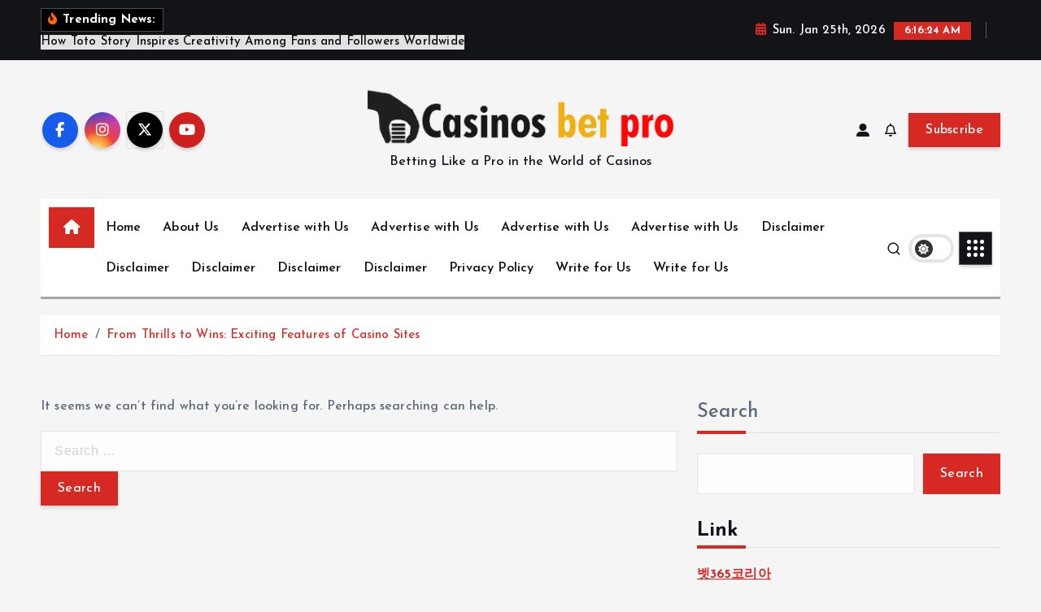

--- FILE ---
content_type: text/html; charset=UTF-8
request_url: https://casinosbetpro.com/tag/wpc-2027-live-login/
body_size: 16475
content:
<!doctype html>
<html lang="en-US">
	<head>
		<meta charset="UTF-8">
		<meta name="viewport" content="width=device-width, initial-scale=1">
		<meta http-equiv="x-ua-compatible" content="ie=edge">
		
		<link rel="profile" href="https://gmpg.org/xfn/11">
		
		<title>wpc 2027.live. login &#8211; Casino Bet Pro</title>
<meta name='robots' content='max-image-preview:large' />
<link rel="alternate" type="application/rss+xml" title="Casino Bet Pro &raquo; Feed" href="https://casinosbetpro.com/feed/" />
<link rel="alternate" type="application/rss+xml" title="Casino Bet Pro &raquo; Comments Feed" href="https://casinosbetpro.com/comments/feed/" />
<link rel="alternate" type="application/rss+xml" title="Casino Bet Pro &raquo; wpc 2027.live. login Tag Feed" href="https://casinosbetpro.com/tag/wpc-2027-live-login/feed/" />
<style id='wp-img-auto-sizes-contain-inline-css' type='text/css'>
img:is([sizes=auto i],[sizes^="auto," i]){contain-intrinsic-size:3000px 1500px}
/*# sourceURL=wp-img-auto-sizes-contain-inline-css */
</style>
<style id='wp-emoji-styles-inline-css' type='text/css'>

	img.wp-smiley, img.emoji {
		display: inline !important;
		border: none !important;
		box-shadow: none !important;
		height: 1em !important;
		width: 1em !important;
		margin: 0 0.07em !important;
		vertical-align: -0.1em !important;
		background: none !important;
		padding: 0 !important;
	}
/*# sourceURL=wp-emoji-styles-inline-css */
</style>
<style id='wp-block-library-inline-css' type='text/css'>
:root{--wp-block-synced-color:#7a00df;--wp-block-synced-color--rgb:122,0,223;--wp-bound-block-color:var(--wp-block-synced-color);--wp-editor-canvas-background:#ddd;--wp-admin-theme-color:#007cba;--wp-admin-theme-color--rgb:0,124,186;--wp-admin-theme-color-darker-10:#006ba1;--wp-admin-theme-color-darker-10--rgb:0,107,160.5;--wp-admin-theme-color-darker-20:#005a87;--wp-admin-theme-color-darker-20--rgb:0,90,135;--wp-admin-border-width-focus:2px}@media (min-resolution:192dpi){:root{--wp-admin-border-width-focus:1.5px}}.wp-element-button{cursor:pointer}:root .has-very-light-gray-background-color{background-color:#eee}:root .has-very-dark-gray-background-color{background-color:#313131}:root .has-very-light-gray-color{color:#eee}:root .has-very-dark-gray-color{color:#313131}:root .has-vivid-green-cyan-to-vivid-cyan-blue-gradient-background{background:linear-gradient(135deg,#00d084,#0693e3)}:root .has-purple-crush-gradient-background{background:linear-gradient(135deg,#34e2e4,#4721fb 50%,#ab1dfe)}:root .has-hazy-dawn-gradient-background{background:linear-gradient(135deg,#faaca8,#dad0ec)}:root .has-subdued-olive-gradient-background{background:linear-gradient(135deg,#fafae1,#67a671)}:root .has-atomic-cream-gradient-background{background:linear-gradient(135deg,#fdd79a,#004a59)}:root .has-nightshade-gradient-background{background:linear-gradient(135deg,#330968,#31cdcf)}:root .has-midnight-gradient-background{background:linear-gradient(135deg,#020381,#2874fc)}:root{--wp--preset--font-size--normal:16px;--wp--preset--font-size--huge:42px}.has-regular-font-size{font-size:1em}.has-larger-font-size{font-size:2.625em}.has-normal-font-size{font-size:var(--wp--preset--font-size--normal)}.has-huge-font-size{font-size:var(--wp--preset--font-size--huge)}.has-text-align-center{text-align:center}.has-text-align-left{text-align:left}.has-text-align-right{text-align:right}.has-fit-text{white-space:nowrap!important}#end-resizable-editor-section{display:none}.aligncenter{clear:both}.items-justified-left{justify-content:flex-start}.items-justified-center{justify-content:center}.items-justified-right{justify-content:flex-end}.items-justified-space-between{justify-content:space-between}.screen-reader-text{border:0;clip-path:inset(50%);height:1px;margin:-1px;overflow:hidden;padding:0;position:absolute;width:1px;word-wrap:normal!important}.screen-reader-text:focus{background-color:#ddd;clip-path:none;color:#444;display:block;font-size:1em;height:auto;left:5px;line-height:normal;padding:15px 23px 14px;text-decoration:none;top:5px;width:auto;z-index:100000}html :where(.has-border-color){border-style:solid}html :where([style*=border-top-color]){border-top-style:solid}html :where([style*=border-right-color]){border-right-style:solid}html :where([style*=border-bottom-color]){border-bottom-style:solid}html :where([style*=border-left-color]){border-left-style:solid}html :where([style*=border-width]){border-style:solid}html :where([style*=border-top-width]){border-top-style:solid}html :where([style*=border-right-width]){border-right-style:solid}html :where([style*=border-bottom-width]){border-bottom-style:solid}html :where([style*=border-left-width]){border-left-style:solid}html :where(img[class*=wp-image-]){height:auto;max-width:100%}:where(figure){margin:0 0 1em}html :where(.is-position-sticky){--wp-admin--admin-bar--position-offset:var(--wp-admin--admin-bar--height,0px)}@media screen and (max-width:600px){html :where(.is-position-sticky){--wp-admin--admin-bar--position-offset:0px}}

/*# sourceURL=wp-block-library-inline-css */
</style><style id='wp-block-heading-inline-css' type='text/css'>
h1:where(.wp-block-heading).has-background,h2:where(.wp-block-heading).has-background,h3:where(.wp-block-heading).has-background,h4:where(.wp-block-heading).has-background,h5:where(.wp-block-heading).has-background,h6:where(.wp-block-heading).has-background{padding:1.25em 2.375em}h1.has-text-align-left[style*=writing-mode]:where([style*=vertical-lr]),h1.has-text-align-right[style*=writing-mode]:where([style*=vertical-rl]),h2.has-text-align-left[style*=writing-mode]:where([style*=vertical-lr]),h2.has-text-align-right[style*=writing-mode]:where([style*=vertical-rl]),h3.has-text-align-left[style*=writing-mode]:where([style*=vertical-lr]),h3.has-text-align-right[style*=writing-mode]:where([style*=vertical-rl]),h4.has-text-align-left[style*=writing-mode]:where([style*=vertical-lr]),h4.has-text-align-right[style*=writing-mode]:where([style*=vertical-rl]),h5.has-text-align-left[style*=writing-mode]:where([style*=vertical-lr]),h5.has-text-align-right[style*=writing-mode]:where([style*=vertical-rl]),h6.has-text-align-left[style*=writing-mode]:where([style*=vertical-lr]),h6.has-text-align-right[style*=writing-mode]:where([style*=vertical-rl]){rotate:180deg}
/*# sourceURL=https://casinosbetpro.com/wp-includes/blocks/heading/style.min.css */
</style>
<style id='wp-block-latest-comments-inline-css' type='text/css'>
ol.wp-block-latest-comments{box-sizing:border-box;margin-left:0}:where(.wp-block-latest-comments:not([style*=line-height] .wp-block-latest-comments__comment)){line-height:1.1}:where(.wp-block-latest-comments:not([style*=line-height] .wp-block-latest-comments__comment-excerpt p)){line-height:1.8}.has-dates :where(.wp-block-latest-comments:not([style*=line-height])),.has-excerpts :where(.wp-block-latest-comments:not([style*=line-height])){line-height:1.5}.wp-block-latest-comments .wp-block-latest-comments{padding-left:0}.wp-block-latest-comments__comment{list-style:none;margin-bottom:1em}.has-avatars .wp-block-latest-comments__comment{list-style:none;min-height:2.25em}.has-avatars .wp-block-latest-comments__comment .wp-block-latest-comments__comment-excerpt,.has-avatars .wp-block-latest-comments__comment .wp-block-latest-comments__comment-meta{margin-left:3.25em}.wp-block-latest-comments__comment-excerpt p{font-size:.875em;margin:.36em 0 1.4em}.wp-block-latest-comments__comment-date{display:block;font-size:.75em}.wp-block-latest-comments .avatar,.wp-block-latest-comments__comment-avatar{border-radius:1.5em;display:block;float:left;height:2.5em;margin-right:.75em;width:2.5em}.wp-block-latest-comments[class*=-font-size] a,.wp-block-latest-comments[style*=font-size] a{font-size:inherit}
/*# sourceURL=https://casinosbetpro.com/wp-includes/blocks/latest-comments/style.min.css */
</style>
<style id='wp-block-latest-posts-inline-css' type='text/css'>
.wp-block-latest-posts{box-sizing:border-box}.wp-block-latest-posts.alignleft{margin-right:2em}.wp-block-latest-posts.alignright{margin-left:2em}.wp-block-latest-posts.wp-block-latest-posts__list{list-style:none}.wp-block-latest-posts.wp-block-latest-posts__list li{clear:both;overflow-wrap:break-word}.wp-block-latest-posts.is-grid{display:flex;flex-wrap:wrap}.wp-block-latest-posts.is-grid li{margin:0 1.25em 1.25em 0;width:100%}@media (min-width:600px){.wp-block-latest-posts.columns-2 li{width:calc(50% - .625em)}.wp-block-latest-posts.columns-2 li:nth-child(2n){margin-right:0}.wp-block-latest-posts.columns-3 li{width:calc(33.33333% - .83333em)}.wp-block-latest-posts.columns-3 li:nth-child(3n){margin-right:0}.wp-block-latest-posts.columns-4 li{width:calc(25% - .9375em)}.wp-block-latest-posts.columns-4 li:nth-child(4n){margin-right:0}.wp-block-latest-posts.columns-5 li{width:calc(20% - 1em)}.wp-block-latest-posts.columns-5 li:nth-child(5n){margin-right:0}.wp-block-latest-posts.columns-6 li{width:calc(16.66667% - 1.04167em)}.wp-block-latest-posts.columns-6 li:nth-child(6n){margin-right:0}}:root :where(.wp-block-latest-posts.is-grid){padding:0}:root :where(.wp-block-latest-posts.wp-block-latest-posts__list){padding-left:0}.wp-block-latest-posts__post-author,.wp-block-latest-posts__post-date{display:block;font-size:.8125em}.wp-block-latest-posts__post-excerpt,.wp-block-latest-posts__post-full-content{margin-bottom:1em;margin-top:.5em}.wp-block-latest-posts__featured-image a{display:inline-block}.wp-block-latest-posts__featured-image img{height:auto;max-width:100%;width:auto}.wp-block-latest-posts__featured-image.alignleft{float:left;margin-right:1em}.wp-block-latest-posts__featured-image.alignright{float:right;margin-left:1em}.wp-block-latest-posts__featured-image.aligncenter{margin-bottom:1em;text-align:center}
/*# sourceURL=https://casinosbetpro.com/wp-includes/blocks/latest-posts/style.min.css */
</style>
<style id='wp-block-search-inline-css' type='text/css'>
.wp-block-search__button{margin-left:10px;word-break:normal}.wp-block-search__button.has-icon{line-height:0}.wp-block-search__button svg{height:1.25em;min-height:24px;min-width:24px;width:1.25em;fill:currentColor;vertical-align:text-bottom}:where(.wp-block-search__button){border:1px solid #ccc;padding:6px 10px}.wp-block-search__inside-wrapper{display:flex;flex:auto;flex-wrap:nowrap;max-width:100%}.wp-block-search__label{width:100%}.wp-block-search.wp-block-search__button-only .wp-block-search__button{box-sizing:border-box;display:flex;flex-shrink:0;justify-content:center;margin-left:0;max-width:100%}.wp-block-search.wp-block-search__button-only .wp-block-search__inside-wrapper{min-width:0!important;transition-property:width}.wp-block-search.wp-block-search__button-only .wp-block-search__input{flex-basis:100%;transition-duration:.3s}.wp-block-search.wp-block-search__button-only.wp-block-search__searchfield-hidden,.wp-block-search.wp-block-search__button-only.wp-block-search__searchfield-hidden .wp-block-search__inside-wrapper{overflow:hidden}.wp-block-search.wp-block-search__button-only.wp-block-search__searchfield-hidden .wp-block-search__input{border-left-width:0!important;border-right-width:0!important;flex-basis:0;flex-grow:0;margin:0;min-width:0!important;padding-left:0!important;padding-right:0!important;width:0!important}:where(.wp-block-search__input){appearance:none;border:1px solid #949494;flex-grow:1;font-family:inherit;font-size:inherit;font-style:inherit;font-weight:inherit;letter-spacing:inherit;line-height:inherit;margin-left:0;margin-right:0;min-width:3rem;padding:8px;text-decoration:unset!important;text-transform:inherit}:where(.wp-block-search__button-inside .wp-block-search__inside-wrapper){background-color:#fff;border:1px solid #949494;box-sizing:border-box;padding:4px}:where(.wp-block-search__button-inside .wp-block-search__inside-wrapper) .wp-block-search__input{border:none;border-radius:0;padding:0 4px}:where(.wp-block-search__button-inside .wp-block-search__inside-wrapper) .wp-block-search__input:focus{outline:none}:where(.wp-block-search__button-inside .wp-block-search__inside-wrapper) :where(.wp-block-search__button){padding:4px 8px}.wp-block-search.aligncenter .wp-block-search__inside-wrapper{margin:auto}.wp-block[data-align=right] .wp-block-search.wp-block-search__button-only .wp-block-search__inside-wrapper{float:right}
/*# sourceURL=https://casinosbetpro.com/wp-includes/blocks/search/style.min.css */
</style>
<style id='wp-block-group-inline-css' type='text/css'>
.wp-block-group{box-sizing:border-box}:where(.wp-block-group.wp-block-group-is-layout-constrained){position:relative}
/*# sourceURL=https://casinosbetpro.com/wp-includes/blocks/group/style.min.css */
</style>
<style id='global-styles-inline-css' type='text/css'>
:root{--wp--preset--aspect-ratio--square: 1;--wp--preset--aspect-ratio--4-3: 4/3;--wp--preset--aspect-ratio--3-4: 3/4;--wp--preset--aspect-ratio--3-2: 3/2;--wp--preset--aspect-ratio--2-3: 2/3;--wp--preset--aspect-ratio--16-9: 16/9;--wp--preset--aspect-ratio--9-16: 9/16;--wp--preset--color--black: #000000;--wp--preset--color--cyan-bluish-gray: #abb8c3;--wp--preset--color--white: #ffffff;--wp--preset--color--pale-pink: #f78da7;--wp--preset--color--vivid-red: #cf2e2e;--wp--preset--color--luminous-vivid-orange: #ff6900;--wp--preset--color--luminous-vivid-amber: #fcb900;--wp--preset--color--light-green-cyan: #7bdcb5;--wp--preset--color--vivid-green-cyan: #00d084;--wp--preset--color--pale-cyan-blue: #8ed1fc;--wp--preset--color--vivid-cyan-blue: #0693e3;--wp--preset--color--vivid-purple: #9b51e0;--wp--preset--gradient--vivid-cyan-blue-to-vivid-purple: linear-gradient(135deg,rgb(6,147,227) 0%,rgb(155,81,224) 100%);--wp--preset--gradient--light-green-cyan-to-vivid-green-cyan: linear-gradient(135deg,rgb(122,220,180) 0%,rgb(0,208,130) 100%);--wp--preset--gradient--luminous-vivid-amber-to-luminous-vivid-orange: linear-gradient(135deg,rgb(252,185,0) 0%,rgb(255,105,0) 100%);--wp--preset--gradient--luminous-vivid-orange-to-vivid-red: linear-gradient(135deg,rgb(255,105,0) 0%,rgb(207,46,46) 100%);--wp--preset--gradient--very-light-gray-to-cyan-bluish-gray: linear-gradient(135deg,rgb(238,238,238) 0%,rgb(169,184,195) 100%);--wp--preset--gradient--cool-to-warm-spectrum: linear-gradient(135deg,rgb(74,234,220) 0%,rgb(151,120,209) 20%,rgb(207,42,186) 40%,rgb(238,44,130) 60%,rgb(251,105,98) 80%,rgb(254,248,76) 100%);--wp--preset--gradient--blush-light-purple: linear-gradient(135deg,rgb(255,206,236) 0%,rgb(152,150,240) 100%);--wp--preset--gradient--blush-bordeaux: linear-gradient(135deg,rgb(254,205,165) 0%,rgb(254,45,45) 50%,rgb(107,0,62) 100%);--wp--preset--gradient--luminous-dusk: linear-gradient(135deg,rgb(255,203,112) 0%,rgb(199,81,192) 50%,rgb(65,88,208) 100%);--wp--preset--gradient--pale-ocean: linear-gradient(135deg,rgb(255,245,203) 0%,rgb(182,227,212) 50%,rgb(51,167,181) 100%);--wp--preset--gradient--electric-grass: linear-gradient(135deg,rgb(202,248,128) 0%,rgb(113,206,126) 100%);--wp--preset--gradient--midnight: linear-gradient(135deg,rgb(2,3,129) 0%,rgb(40,116,252) 100%);--wp--preset--font-size--small: 13px;--wp--preset--font-size--medium: 20px;--wp--preset--font-size--large: 36px;--wp--preset--font-size--x-large: 42px;--wp--preset--spacing--20: 0.44rem;--wp--preset--spacing--30: 0.67rem;--wp--preset--spacing--40: 1rem;--wp--preset--spacing--50: 1.5rem;--wp--preset--spacing--60: 2.25rem;--wp--preset--spacing--70: 3.38rem;--wp--preset--spacing--80: 5.06rem;--wp--preset--shadow--natural: 6px 6px 9px rgba(0, 0, 0, 0.2);--wp--preset--shadow--deep: 12px 12px 50px rgba(0, 0, 0, 0.4);--wp--preset--shadow--sharp: 6px 6px 0px rgba(0, 0, 0, 0.2);--wp--preset--shadow--outlined: 6px 6px 0px -3px rgb(255, 255, 255), 6px 6px rgb(0, 0, 0);--wp--preset--shadow--crisp: 6px 6px 0px rgb(0, 0, 0);}:where(.is-layout-flex){gap: 0.5em;}:where(.is-layout-grid){gap: 0.5em;}body .is-layout-flex{display: flex;}.is-layout-flex{flex-wrap: wrap;align-items: center;}.is-layout-flex > :is(*, div){margin: 0;}body .is-layout-grid{display: grid;}.is-layout-grid > :is(*, div){margin: 0;}:where(.wp-block-columns.is-layout-flex){gap: 2em;}:where(.wp-block-columns.is-layout-grid){gap: 2em;}:where(.wp-block-post-template.is-layout-flex){gap: 1.25em;}:where(.wp-block-post-template.is-layout-grid){gap: 1.25em;}.has-black-color{color: var(--wp--preset--color--black) !important;}.has-cyan-bluish-gray-color{color: var(--wp--preset--color--cyan-bluish-gray) !important;}.has-white-color{color: var(--wp--preset--color--white) !important;}.has-pale-pink-color{color: var(--wp--preset--color--pale-pink) !important;}.has-vivid-red-color{color: var(--wp--preset--color--vivid-red) !important;}.has-luminous-vivid-orange-color{color: var(--wp--preset--color--luminous-vivid-orange) !important;}.has-luminous-vivid-amber-color{color: var(--wp--preset--color--luminous-vivid-amber) !important;}.has-light-green-cyan-color{color: var(--wp--preset--color--light-green-cyan) !important;}.has-vivid-green-cyan-color{color: var(--wp--preset--color--vivid-green-cyan) !important;}.has-pale-cyan-blue-color{color: var(--wp--preset--color--pale-cyan-blue) !important;}.has-vivid-cyan-blue-color{color: var(--wp--preset--color--vivid-cyan-blue) !important;}.has-vivid-purple-color{color: var(--wp--preset--color--vivid-purple) !important;}.has-black-background-color{background-color: var(--wp--preset--color--black) !important;}.has-cyan-bluish-gray-background-color{background-color: var(--wp--preset--color--cyan-bluish-gray) !important;}.has-white-background-color{background-color: var(--wp--preset--color--white) !important;}.has-pale-pink-background-color{background-color: var(--wp--preset--color--pale-pink) !important;}.has-vivid-red-background-color{background-color: var(--wp--preset--color--vivid-red) !important;}.has-luminous-vivid-orange-background-color{background-color: var(--wp--preset--color--luminous-vivid-orange) !important;}.has-luminous-vivid-amber-background-color{background-color: var(--wp--preset--color--luminous-vivid-amber) !important;}.has-light-green-cyan-background-color{background-color: var(--wp--preset--color--light-green-cyan) !important;}.has-vivid-green-cyan-background-color{background-color: var(--wp--preset--color--vivid-green-cyan) !important;}.has-pale-cyan-blue-background-color{background-color: var(--wp--preset--color--pale-cyan-blue) !important;}.has-vivid-cyan-blue-background-color{background-color: var(--wp--preset--color--vivid-cyan-blue) !important;}.has-vivid-purple-background-color{background-color: var(--wp--preset--color--vivid-purple) !important;}.has-black-border-color{border-color: var(--wp--preset--color--black) !important;}.has-cyan-bluish-gray-border-color{border-color: var(--wp--preset--color--cyan-bluish-gray) !important;}.has-white-border-color{border-color: var(--wp--preset--color--white) !important;}.has-pale-pink-border-color{border-color: var(--wp--preset--color--pale-pink) !important;}.has-vivid-red-border-color{border-color: var(--wp--preset--color--vivid-red) !important;}.has-luminous-vivid-orange-border-color{border-color: var(--wp--preset--color--luminous-vivid-orange) !important;}.has-luminous-vivid-amber-border-color{border-color: var(--wp--preset--color--luminous-vivid-amber) !important;}.has-light-green-cyan-border-color{border-color: var(--wp--preset--color--light-green-cyan) !important;}.has-vivid-green-cyan-border-color{border-color: var(--wp--preset--color--vivid-green-cyan) !important;}.has-pale-cyan-blue-border-color{border-color: var(--wp--preset--color--pale-cyan-blue) !important;}.has-vivid-cyan-blue-border-color{border-color: var(--wp--preset--color--vivid-cyan-blue) !important;}.has-vivid-purple-border-color{border-color: var(--wp--preset--color--vivid-purple) !important;}.has-vivid-cyan-blue-to-vivid-purple-gradient-background{background: var(--wp--preset--gradient--vivid-cyan-blue-to-vivid-purple) !important;}.has-light-green-cyan-to-vivid-green-cyan-gradient-background{background: var(--wp--preset--gradient--light-green-cyan-to-vivid-green-cyan) !important;}.has-luminous-vivid-amber-to-luminous-vivid-orange-gradient-background{background: var(--wp--preset--gradient--luminous-vivid-amber-to-luminous-vivid-orange) !important;}.has-luminous-vivid-orange-to-vivid-red-gradient-background{background: var(--wp--preset--gradient--luminous-vivid-orange-to-vivid-red) !important;}.has-very-light-gray-to-cyan-bluish-gray-gradient-background{background: var(--wp--preset--gradient--very-light-gray-to-cyan-bluish-gray) !important;}.has-cool-to-warm-spectrum-gradient-background{background: var(--wp--preset--gradient--cool-to-warm-spectrum) !important;}.has-blush-light-purple-gradient-background{background: var(--wp--preset--gradient--blush-light-purple) !important;}.has-blush-bordeaux-gradient-background{background: var(--wp--preset--gradient--blush-bordeaux) !important;}.has-luminous-dusk-gradient-background{background: var(--wp--preset--gradient--luminous-dusk) !important;}.has-pale-ocean-gradient-background{background: var(--wp--preset--gradient--pale-ocean) !important;}.has-electric-grass-gradient-background{background: var(--wp--preset--gradient--electric-grass) !important;}.has-midnight-gradient-background{background: var(--wp--preset--gradient--midnight) !important;}.has-small-font-size{font-size: var(--wp--preset--font-size--small) !important;}.has-medium-font-size{font-size: var(--wp--preset--font-size--medium) !important;}.has-large-font-size{font-size: var(--wp--preset--font-size--large) !important;}.has-x-large-font-size{font-size: var(--wp--preset--font-size--x-large) !important;}
/*# sourceURL=global-styles-inline-css */
</style>

<style id='classic-theme-styles-inline-css' type='text/css'>
/*! This file is auto-generated */
.wp-block-button__link{color:#fff;background-color:#32373c;border-radius:9999px;box-shadow:none;text-decoration:none;padding:calc(.667em + 2px) calc(1.333em + 2px);font-size:1.125em}.wp-block-file__button{background:#32373c;color:#fff;text-decoration:none}
/*# sourceURL=/wp-includes/css/classic-themes.min.css */
</style>
<link rel='stylesheet' id='slick-css' href='https://casinosbetpro.com/wp-content/themes/newsmunch/assets/vendors/css/slick.css?ver=6.9' type='text/css' media='all' />
<link rel='stylesheet' id='all-css-css' href='https://casinosbetpro.com/wp-content/themes/newsmunch/assets/vendors/css/all.min.css?ver=6.9' type='text/css' media='all' />
<link rel='stylesheet' id='animate-css' href='https://casinosbetpro.com/wp-content/themes/newsmunch/assets/vendors/css/animate.min.css?ver=6.9' type='text/css' media='all' />
<link rel='stylesheet' id='newsmunch-core-css' href='https://casinosbetpro.com/wp-content/themes/newsmunch/assets/css/core.css?ver=6.9' type='text/css' media='all' />
<link rel='stylesheet' id='newsmunch-theme-css' href='https://casinosbetpro.com/wp-content/themes/newsmunch/assets/css/themes.css?ver=6.9' type='text/css' media='all' />
<link rel='stylesheet' id='newsmunch-woocommerce-css' href='https://casinosbetpro.com/wp-content/themes/newsmunch/assets/css/woo-styles.css?ver=6.9' type='text/css' media='all' />
<link rel='stylesheet' id='newsmunch-dark-css' href='https://casinosbetpro.com/wp-content/themes/newsmunch/assets/css/dark.css?ver=6.9' type='text/css' media='all' />
<link rel='stylesheet' id='newsmunch-responsive-css' href='https://casinosbetpro.com/wp-content/themes/newsmunch/assets/css/responsive.css?ver=6.9' type='text/css' media='all' />
<link rel='stylesheet' id='newsmunch-style-css' href='https://casinosbetpro.com/wp-content/themes/newstick/style.css?ver=6.9' type='text/css' media='all' />
<style id='newsmunch-style-inline-css' type='text/css'>
.site--logo img { max-width: 500px !important;} .dt-container-md,.dt__slider-main .owl-dots {
						max-width: 2000px;
					}
	@media (min-width: 992px) {#dt-main {
					max-width:67%;
					flex-basis:67%;
				}
#dt-sidebar {
					max-width:33%;
					flex-basis:33%;
				}}

/*# sourceURL=newsmunch-style-inline-css */
</style>
<link rel='stylesheet' id='newsmunch-google-fonts-css' href='https://casinosbetpro.com/wp-content/fonts/8611982df5742a09111c68ab8279da25.css' type='text/css' media='all' />
<link rel='stylesheet' id='newstick-parent-theme-style-css' href='https://casinosbetpro.com/wp-content/themes/newsmunch/style.css?ver=6.9' type='text/css' media='all' />
<script type="text/javascript" src="https://casinosbetpro.com/wp-includes/js/jquery/jquery.min.js?ver=3.7.1" id="jquery-core-js"></script>
<script type="text/javascript" src="https://casinosbetpro.com/wp-includes/js/jquery/jquery-migrate.min.js?ver=3.4.1" id="jquery-migrate-js"></script>
<script type="text/javascript" src="https://casinosbetpro.com/wp-content/themes/newsmunch/assets/vendors/js/slick.min.js?ver=1" id="slick-js"></script>
<link rel="https://api.w.org/" href="https://casinosbetpro.com/wp-json/" /><link rel="alternate" title="JSON" type="application/json" href="https://casinosbetpro.com/wp-json/wp/v2/tags/489" /><link rel="EditURI" type="application/rsd+xml" title="RSD" href="https://casinosbetpro.com/xmlrpc.php?rsd" />
<meta name="generator" content="WordPress 6.9" />
	<style type="text/css">
			body header .site--logo .site--title,
		body header .site--logo .site--description {
			color: #121418;
		}
		</style>
	<link rel="icon" href="https://casinosbetpro.com/wp-content/uploads/2024/07/cropped-cropped-casinosbetpro-32x32.png" sizes="32x32" />
<link rel="icon" href="https://casinosbetpro.com/wp-content/uploads/2024/07/cropped-cropped-casinosbetpro-192x192.png" sizes="192x192" />
<link rel="apple-touch-icon" href="https://casinosbetpro.com/wp-content/uploads/2024/07/cropped-cropped-casinosbetpro-180x180.png" />
<meta name="msapplication-TileImage" content="https://casinosbetpro.com/wp-content/uploads/2024/07/cropped-cropped-casinosbetpro-270x270.png" />
	</head>
<body class="archive tag tag-wpc-2027-live-login tag-489 wp-custom-logo wp-theme-newsmunch wp-child-theme-newstick dt-section--title-three btn--effect-one hfeed sticky-header sticky-sidebar">
	 <div class="dt_readingbar-wrapper">
        <div class="dt_readingbar"></div>
    </div>
	<div id="page" class="site">
		<a class="skip-link screen-reader-text" href="#content">Skip to content</a>
	
			 <div id="dt_preloader" class="dt_preloader">
			<div class="dt_preloader-inner">
				<div class="dt_preloader-handle">
					<button type="button" class="dt_preloader-close site--close"></button>
					<div class="dt_preloader-animation">
						<div class="dt_preloader-object"></div>
					</div>
				</div>
			</div>
		</div>
		
<header id="dt_header" class="dt_header header--ten menu__active-three">
	<div class="dt_header-inner">
					<div class="dt_header-topbar dt-d-lg-block dt-d-none">
					<div class="dt-container-md">
		<div class="dt-row">
			<div class="dt-col-lg-7 dt-col-12">
				<div class="dt_header-wrap left">
							<div class="widget dt-news-headline">
							<strong class="dt-news-heading"><i class="fas fa-fire-alt"></i> Trending News:</strong>
						<span class="dt_heading dt_heading_2">
				<span class="dt_heading_inner">
					<b class="is_on"><a href="https://casinosbetpro.com/how-toto-story-inspires-creativity-among-fans-and-followers-worldwide/" rel="bookmark">How Toto Story Inspires Creativity Among Fans and Followers Worldwide</a></b><b class=""><a href="https://casinosbetpro.com/toto-story-discover-popular-stories-and-entertainment-updates/" rel="bookmark">Toto Story: Discover Popular Stories and Entertainment Updates</a></b><b class=""><a href="https://casinosbetpro.com/slot-1688-direct-website-exclusive-free-spin-promotions/" rel="bookmark">Slot 1688 Direct Website — Exclusive Free Spin Promotions</a></b><b class=""><a href="https://casinosbetpro.com/tt1bet-encouraging-skill-development-through-strategic-gameplay/" rel="bookmark">TT1Bet Encouraging Skill Development Through Strategic Gameplay</a></b><b class=""><a href="https://casinosbetpro.com/how-to-create-a-strong-betting-experience-with-bplay666-account-setup/" rel="bookmark">How to Create a Strong Betting Experience With bplay666 Account Setup</a></b><b class=""><a href="https://casinosbetpro.com/how-bplay555-ensures-a-secure-environment-for-online-betting-players/" rel="bookmark">How bplay555 Ensures a Secure Environment for Online Betting Players</a></b><b class=""><a href="https://casinosbetpro.com/win-real-prizes-and-enjoy-reliable-casino-access-via-cream888/" rel="bookmark">Win Real Prizes and Enjoy Reliable Casino Access via Cream888</a></b><b class=""><a href="https://casinosbetpro.com/how-bplay888-makes-online-betting-convenient-for-casual-and-pro-players/" rel="bookmark">How bplay888 Makes Online Betting Convenient for Casual and Pro Players</a></b><b class=""><a href="https://casinosbetpro.com/experience-daily-casino-promotions-and-real-rewards-on-sweet888/" rel="bookmark">Experience Daily Casino Promotions and Real Rewards on Sweet888</a></b><b class=""><a href="https://casinosbetpro.com/when-does-plinko-gameplay-reach-its-most-thrilling-moments/" rel="bookmark">When does plinko gameplay reach its most thrilling moments?</a></b><b class=""><a href="https://casinosbetpro.com/understanding-multiplier-features-in-slots/" rel="bookmark">Understanding Multiplier Features in Slots</a></b><b class=""><a href="https://casinosbetpro.com/how-artificial-intelligence-is-changing-online-casinos/" rel="bookmark">How Artificial Intelligence Is Changing Online Casinos</a></b><b class=""><a href="https://casinosbetpro.com/ufasexy-account-management-and-profile-customization/" rel="bookmark">UFASexy Account Management and Profile Customization</a></b><b class=""><a href="https://casinosbetpro.com/a-guide-to-claiming-promotions-and-rewards-on-bplay555-betting-site/" rel="bookmark">A Guide to Claiming Promotions and Rewards on bplay555 Betting Site</a></b><b class=""><a href="https://casinosbetpro.com/ss168-website-where-players-can-enjoy-interactive-games-smooth-play-and-reliable-online-features/" rel="bookmark">ss168 website where players can enjoy interactive games, smooth play, and reliable online features</a></b><b class=""><a href="https://casinosbetpro.com/w888-login-to-unlock-full-access-to-casino-games-bonuses-and-live-tables/" rel="bookmark">W888 login to unlock full access to casino games, bonuses, and live tables</a></b><b class=""><a href="https://casinosbetpro.com/how-baccarat-enhances-casino-experiences-through-strategy-and-chance/" rel="bookmark">How Baccarat Enhances Casino Experiences Through Strategy and Chance</a></b><b class=""><a href="https://casinosbetpro.com/how-a-slot-88-site-offers-players-engaging-online-casino-games-and-rewards/" rel="bookmark">How a Slot 88 Site Offers Players Engaging Online Casino Games and Rewards</a></b><b class=""><a href="https://casinosbetpro.com/mpo2121-online-slots-with-bonus-features-jackpots-and-exciting-rewards/" rel="bookmark">MPO2121 Online Slots With Bonus Features, Jackpots, and Exciting Rewards</a></b><b class=""><a href="https://casinosbetpro.com/mpo1221-casino-with-secure-access-privacy-protection-and-player-safety/" rel="bookmark">MPO1221 Casino With Secure Access, Privacy Protection, and Player Safety</a></b><b class=""><a href="https://casinosbetpro.com/4rabet-casino-games-offering-slots-live-play-and-sports-wagering/" rel="bookmark">4rabet Casino Games Offering Slots, Live Play, and Sports Wagering</a></b><b class=""><a href="https://casinosbetpro.com/sureman-scam-report-promoting-transparency-and-safety-in-the-sports-toto-industry/" rel="bookmark">Sureman Scam Report – Promoting Transparency and Safety in the Sports Toto Industry</a></b><b class=""><a href="https://casinosbetpro.com/easiest-table-games-to-learn-and-win-on-jeetbuzz/" rel="bookmark">Easiest Table Games to Learn and Win on Jeetbuzz</a></b><b class=""><a href="https://casinosbetpro.com/stay-connected-through-the-working-mitubet-domain/" rel="bookmark">Stay connected through the working Mitubet domain</a></b><b class=""><a href="https://casinosbetpro.com/bole-entertainment-city-delivers-real-time-casino-access/" rel="bookmark">Bole Entertainment City Delivers Real-Time Casino Access</a></b><b class=""><a href="https://casinosbetpro.com/casino-play-via-fun88asia-direct-web/" rel="bookmark">Casino Play via fun88asia Direct Web</a></b><b class=""><a href="https://casinosbetpro.com/paradise-w-private-server-offers-balanced-gameplay-and-active-community/" rel="bookmark">Paradise W Private Server Offers Balanced Gameplay and Active Community</a></b><b class=""><a href="https://casinosbetpro.com/casino-news-delivers-the-latest-on-promotions-and-features/" rel="bookmark">Casino News Delivers the Latest on Promotions and Features</a></b><b class=""><a href="https://casinosbetpro.com/how-kombo88-keeps-players-engaged-with-special-offers/" rel="bookmark">How KOMBO88 Keeps Players Engaged with Special Offers</a></b><b class=""><a href="https://casinosbetpro.com/baccarat-direct-website-for-trusted-gameplay-and-big-wins/" rel="bookmark">Baccarat Direct Website for Trusted Gameplay and Big Wins</a></b><b class=""><a href="https://casinosbetpro.com/get-started-quickly-with-site123-for-smooth-casino-experience/" rel="bookmark">Get Started Quickly with site123 for Smooth Casino Experience</a></b><b class=""><a href="https://casinosbetpro.com/use-your-kbobet-code-to-unlock-secure-access-and-player-rewards/" rel="bookmark">Use Your Kbobet Code to Unlock Secure Access and Player Rewards</a></b><b class=""><a href="https://casinosbetpro.com/follow-leagues-and-place-strategic-wagers-with-football-betting/" rel="bookmark">Follow Leagues and Place Strategic Wagers with Football Betting</a></b><b class=""><a href="https://casinosbetpro.com/access-indonesias-reliable-slot-platform-through-mpo007-slot-login/" rel="bookmark">Access Indonesia’s reliable slot platform through mpo007 slot login</a></b><b class=""><a href="https://casinosbetpro.com/reduce-overhead-using-commercial-real-estate-management-tools/" rel="bookmark">Reduce Overhead Using Commercial Real Estate Management Tools</a></b><b class=""><a href="https://casinosbetpro.com/money-train-4-dive-into-cinematic-steampunk-visuals-and-sharper-audio/" rel="bookmark">Money Train 4: Dive Into Cinematic Steampunk Visuals and Sharper Audio</a></b><b class=""><a href="https://casinosbetpro.com/mpo700-slot-gives-access-to-classic-and-modern-titles/" rel="bookmark">Mpo700 slot gives access to classic and modern titles</a></b><b class=""><a href="https://casinosbetpro.com/olxtoto-delivers-a-streamlined-platform-for-everyday-players/" rel="bookmark">olxtoto Delivers a Streamlined Platform for Everyday Players</a></b><b class=""><a href="https://casinosbetpro.com/joker123vs-traditional-slot-machines-key-differences/" rel="bookmark">Joker123vs. Traditional Slot Machines: Key Differences</a></b><b class=""><a href="https://casinosbetpro.com/joker-gaming-slots-tournaments-what-you-should-know/" rel="bookmark">Joker Gaming Slots Tournaments: What You Should Know</a></b><b class=""><a href="https://casinosbetpro.com/the-perfect-birthday-gift-for-casino-lovers-a-night-of-fun-and-fortune/" rel="bookmark">&#8220;The Perfect Birthday Gift for Casino Lovers &#8211; A Night of Fun and Fortune!&#8221;</a></b><b class=""><a href="https://casinosbetpro.com/play-baccarat-anytime-anywhere-with-bole-entertainment-citys-24-7-service/" rel="bookmark">Play Baccarat Anytime, Anywhere with Bole Entertainment City&#8217;s 24/7 Service</a></b><b class=""><a href="https://casinosbetpro.com/trusted-official-slot-experience-advanced-security-and-fair-play/" rel="bookmark">Trusted Official Slot: Experience Advanced Security and Fair Play</a></b><b class=""><a href="https://casinosbetpro.com/casino-note-analyze-trends-and-adjust-your-strategy-for-better-results/" rel="bookmark">Casino Note: Analyze Trends and Adjust Your Strategy for Better Results</a></b><b class=""><a href="https://casinosbetpro.com/why-a-major-site-recommendation-helps-bettors-find-secure-platforms/" rel="bookmark">Why a Major Site Recommendation Helps Bettors Find Secure Platforms</a></b><b class=""><a href="https://casinosbetpro.com/how-maxwin-gacor-slot-site-helps-players-achieve-bigger-jackpots/" rel="bookmark">How Maxwin Gacor Slot Site Helps Players Achieve Bigger Jackpots</a></b><b class=""><a href="https://casinosbetpro.com/why-krikya-babu88-and-bingo-plus-are-popular-among-gamers/" rel="bookmark">Why Krikya, Babu88, and Bingo Plus Are Popular Among Gamers</a></b><b class=""><a href="https://casinosbetpro.com/how-raja111-enhances-the-gaming-experience-with-smooth-play-features/" rel="bookmark">How Raja111 Enhances the Gaming Experience with Smooth Play Features</a></b><b class=""><a href="https://casinosbetpro.com/idn-slot-offers-a-wide-range-of-engaging-games-for-every-player/" rel="bookmark">&#8220;IDN Slot Offers a Wide Range of Engaging Games for Every Player&#8221;</a></b><b class=""><a href="https://casinosbetpro.com/how-slots-combine-simplicity-and-excitement-for-players-of-all-levels/" rel="bookmark">How Slots Combine Simplicity and Excitement for Players of All Levels</a></b><b class=""><a href="https://casinosbetpro.com/enjoy-engaging-gameplay-with-online-mpo-slot-features/" rel="bookmark">&#8220;Enjoy Engaging Gameplay with Online MPO Slot Features&#8221;</a></b><b class=""><a href="https://casinosbetpro.com/slot-online-games-provide-engaging-gameplay-with-easy-access/" rel="bookmark">Slot Online Games Provide Engaging Gameplay with Easy Access</a></b><b class=""><a href="https://casinosbetpro.com/achieve-bigger-rewards-with-gacor-maxwin-slot/" rel="bookmark">Achieve Bigger Rewards with Gacor Maxwin Slot</a></b><b class=""><a href="https://casinosbetpro.com/slot-website-secure-and-reliable-platform-for-convenient-slot-play/" rel="bookmark">Slot Website: Secure and Reliable Platform for Convenient Slot Play</a></b><b class=""><a href="https://casinosbetpro.com/is-an-online-casino-direct-website-the-right-choice-for-you/" rel="bookmark">Is an Online Casino Direct Website the Right Choice for You?</a></b><b class=""><a href="https://casinosbetpro.com/exploring-the-games-available-on-a-trusted-gacor-website/" rel="bookmark">Exploring the Games Available on a Trusted Gacor Website</a></b><b class=""><a href="https://casinosbetpro.com/a-guide-to-playing-responsibly-on-your-favorite-casino-site-for-online-casino-fun/" rel="bookmark">A Guide to Playing Responsibly on Your Favorite Casino Site for Online Casino Fun</a></b><b class=""><a href="https://casinosbetpro.com/unlock-cina777-content-with-alternative-link-solutions/" rel="bookmark">Unlock Cina777 Content with Alternative Link Solutions</a></b><b class=""><a href="https://casinosbetpro.com/how-to-participate-in-macau-togel-draws-effectively/" rel="bookmark">How to Participate in Macau Togel Draws Effectively</a></b><b class=""><a href="https://casinosbetpro.com/is-bet99-legal-understanding-the-rules-and-regulations/" rel="bookmark">Is Bet99 Legal? Understanding the Rules and Regulations</a></b><b class=""><a href="https://casinosbetpro.com/skullbet125-your-ultimate-destination-for-online-betting/" rel="bookmark">Skullbet125: Your Ultimate Destination for Online Betting</a></b><b class=""><a href="https://casinosbetpro.com/how-betclever-tips-can-help-you-win-big-on-your-next-bet/" rel="bookmark">How Betclever Tips Can Help You Win Big on Your Next Bet</a></b><b class=""><a href="https://casinosbetpro.com/baccarat-gambling-etiquette-tips-for-playing-like-a-pro/" rel="bookmark">Baccarat Gambling Etiquette: Tips for Playing Like a Pro</a></b><b class=""><a href="https://casinosbetpro.com/olebet-a-comprehensive-overview-of-the-platform/" rel="bookmark">Olebet: A Comprehensive Overview of the Platform</a></b><b class=""><a href="https://casinosbetpro.com/why-baccarat-remains-a-favorite-among-casino-enthusiasts/" rel="bookmark">Why Baccarat Remains a Favorite Among Casino Enthusiasts</a></b><b class=""><a href="https://casinosbetpro.com/24-7-fun-and-change-experience-slot-gacor-on-usaha188/" rel="bookmark">&#8220;24/7 Fun and Change: Experience Slot Gacor on Usaha188&#8221;</a></b><b class=""><a href="https://casinosbetpro.com/the-history-and-evolution-of-k-casino/" rel="bookmark">The History and Evolution of K Casino</a></b><b class=""><a href="https://casinosbetpro.com/access-gacor-slot-ball-sites-instantly-with-mpo007-links/" rel="bookmark">Access Gacor Slot Ball Sites Instantly with MPO007 Links</a></b><b class=""><a href="https://casinosbetpro.com/how-to-find-a-trustworthy-online-lottery-dealer/" rel="bookmark">How to Find a Trustworthy Online Lottery Dealer</a></b><b class=""><a href="https://casinosbetpro.com/best-football-betting-sites-with-fast-payouts-and-great-odds/" rel="bookmark">Best Football Betting Sites with Fast Payouts and Great Odds</a></b><b class=""><a href="https://casinosbetpro.com/11bola-gacor-the-ultimate-site-for-football-betting-and-online-gambling/" rel="bookmark">11Bola Gacor: The Ultimate Site for Football Betting and Online Gambling</a></b><b class=""><a href="https://casinosbetpro.com/garuda999-slots-a-comprehensive-guide-to-winning-big/" rel="bookmark">GARUDA999 Slots: A Comprehensive Guide to Winning Big</a></b><b class=""><a href="https://casinosbetpro.com/the-thrill-of-bet12-live-casino-how-to-play-and-win/" rel="bookmark">The Thrill of Bet12 Live Casino: How to Play and Win</a></b><b class=""><a href="https://casinosbetpro.com/understanding-todays-gacor-slot-payouts/" rel="bookmark">Understanding Today&#8217;s Gacor Slot Payouts</a></b><b class=""><a href="https://casinosbetpro.com/win-big-with-our-top-online-casino-direct-today/" rel="bookmark">Win Big with Our Top Online Casino Direct Today</a></b><b class=""><a href="https://casinosbetpro.com/how-to-choose-the-right-lottery-to-buy-online/" rel="bookmark">How to Choose the Right Lottery to Buy Online</a></b><b class=""><a href="https://casinosbetpro.com/customer-support-and-resources-for-olxtoto-4d-users/" rel="bookmark">Customer Support and Resources for OLXToto 4D Users</a></b><b class=""><a href="https://casinosbetpro.com/how-to-avoid-common-mistakes-in-koitoto-online-lottery/" rel="bookmark">How to Avoid Common Mistakes in KOITOTO Online Lottery</a></b><b class=""><a href="https://casinosbetpro.com/maximize-your-winnings-with-baccarat168s-exclusive-features/" rel="bookmark">Maximize Your Winnings with Baccarat168’s Exclusive Features</a></b><b class=""><a href="https://casinosbetpro.com/the-role-of-a-surebet-calculator-in-successful-sports-betting/" rel="bookmark">The Role of a Surebet Calculator in Successful Sports Betting</a></b><b class=""><a href="https://casinosbetpro.com/mpo2121-slots-the-best-way-to-win-big/" rel="bookmark">MPO2121 Slots: The Best Way to Win Big</a></b><b class=""><a href="https://casinosbetpro.com/get-ready-to-spin-best-features-of-iblbet-slot-online/" rel="bookmark">Get Ready to Spin: Best Features of IBLBET Slot Online</a></b><b class=""><a href="https://casinosbetpro.com/cold-storage-wallets-protecting-your-digital-wealth-from-cyber-threats/" rel="bookmark">Cold Storage Wallets: Protecting Your Digital Wealth from Cyber Threats</a></b><b class=""><a href="https://casinosbetpro.com/the-advantages-of-trusted-online-casino-recommendations/" rel="bookmark">The Advantages of Trusted Online Casino Recommendations</a></b><b class=""><a href="https://casinosbetpro.com/tips-and-tricks-for-playing-mpo007-slot/" rel="bookmark">Tips and Tricks for Playing MPO007 Slot</a></b><b class=""><a href="https://casinosbetpro.com/why-bensu4d-is-the-easiest-maxwin-slot-site-in-indonesia-this-year/" rel="bookmark">Why BENSU4D is the Easiest Maxwin Slot Site in Indonesia This Year</a></b><b class=""><a href="https://casinosbetpro.com/bet38-vs-competitors-why-bet38-is-the-best-choice-for-bettors/" rel="bookmark">Bet38 vs. Competitors: Why Bet38 is the Best Choice for Bettors</a></b><b class=""><a href="https://casinosbetpro.com/macaus-betting-landscape-how-miototo-is-shaping-the-future/" rel="bookmark">Macau’s Betting Landscape: How Miototo is Shaping the Future</a></b><b class=""><a href="https://casinosbetpro.com/the-rise-of-olxtoto-why-you-should-join-today/" rel="bookmark">The Rise of Olxtoto: Why You Should Join Today</a></b><b class=""><a href="https://casinosbetpro.com/step-into-the-world-of-online-baccarat/" rel="bookmark">Step into the World of Online Baccarat</a></b><b class=""><a href="https://casinosbetpro.com/understanding-odds-and-payouts-in-lapanslot-gambling/" rel="bookmark">Understanding Odds and Payouts in Lapanslot Gambling</a></b><b class=""><a href="https://casinosbetpro.com/join-the-winning-team-at-bet33/" rel="bookmark">Join the Winning Team at Bet33</a></b><b class=""><a href="https://casinosbetpro.com/eurostar-casino-premier-gambling-entertainment/" rel="bookmark">Eurostar Casino: Premier Gambling Entertainment</a></b><b class=""><a href="https://casinosbetpro.com/tips-and-strategies-for-winning-at-olxtoto-4d-lottery/" rel="bookmark">Tips and Strategies for Winning at Olxtoto 4D Lottery</a></b><b class=""><a href="https://casinosbetpro.com/100-direct-websites-importing-top-slot-games-directly/" rel="bookmark">100% Direct Websites: Importing Top Slot Games Directly</a></b><b class=""><a href="https://casinosbetpro.com/rajabandot-enhancing-your-online-lottery-experience/" rel="bookmark">Rajabandot: Enhancing Your Online Lottery Experience</a></b><b class=""><a href="https://casinosbetpro.com/why-online-casinos-are-better-than-land-based-casinos/" rel="bookmark">Why Online Casinos Are Better Than Land-Based Casinos</a></b><b class=""><a href="https://casinosbetpro.com/discover-the-secrets-to-finding-high-payout-lgohoki-slot-machines/" rel="bookmark">Discover the Secrets to Finding High-Payout LGOHOKI Slot Machines</a></b><b class=""><a href="https://casinosbetpro.com/dominate-mpo1221-slot-gacor-with-these-winning-tips-and-tricks/" rel="bookmark">Dominate MPO1221 Slot Gacor with These Winning Tips and Tricks</a></b><b class=""><a href="https://casinosbetpro.com/from-thrills-to-wins-exciting-features-of-casino-sites/" rel="bookmark">From Thrills to Wins: Exciting Features of Casino Sites</a></b>				</span>
			</span>
		</div>
					</div>
			</div>
			<div class="dt-col-lg-5 dt-col-12">
				<div class="dt_header-wrap right">
							<div class="widget dt-current-date">
							<span>
					<i class="fas fa-calendar-alt"></i> 
					Sun. Jan 25th, 2026 				</span>
										<span id="dt-time" class="dt-time"></span>
				
		</div>
								<div class="widget dt-weather">
			<div class="cities"></div>
		</div>
					</div>
			</div>
		</div>
	</div>
				</div>
				<div class="dt_header-navwrapper">
			<div class="dt_header-navwrapperinner">
				<!--=== / Start: DT_Navbar / === -->
				<div class="dt_navbar dt-d-none dt-d-lg-block">
					<div class="dt_navbar-wrapper is--sticky">
						<div class="dt_navbar-inner " >
							<div class="dt-container-md">
								<div class="dt-row dt-py-5">                                        
									<div class="dt-col-md dt-my-auto">
										<div class="dt_navbar-right">
											<ul class="dt_navbar-list-right">
												<li class="dt_navbar-widget-item">
															<div class="widget widget_social">
							<a href="#"><i class="fab fa-facebook-f"></i></a>
							<a href="#"><i class="fab fa-instagram"></i></a>
							<a href="#"><i class="fab fa-x-twitter"></i></a>
							<a href="#"><i class="fab fa-youtube"></i></a>
					</div>
													</li>
											</ul>
										</div>
									</div>
									<div class="dt-col-md dt-my-auto">
										<div class="site--logo">
											<a href="https://casinosbetpro.com/" class="custom-logo-link" rel="home"><img width="795" height="159" src="https://casinosbetpro.com/wp-content/uploads/2024/07/cropped-casinosbetpro.png" class="custom-logo" alt="Casino Bet Pro" decoding="async" fetchpriority="high" srcset="https://casinosbetpro.com/wp-content/uploads/2024/07/cropped-casinosbetpro.png 795w, https://casinosbetpro.com/wp-content/uploads/2024/07/cropped-casinosbetpro-300x60.png 300w, https://casinosbetpro.com/wp-content/uploads/2024/07/cropped-casinosbetpro-768x154.png 768w" sizes="(max-width: 795px) 100vw, 795px" /></a>						<p class="site--description">Betting Like a Pro in the World of Casinos</p>
												</div>
									</div>
									<div class="dt-col-md dt-my-auto">
										<div class="dt_navbar-right">
											<ul class="dt_navbar-list-right">
																											<li class="dt_navbar-login-item">
									<a href="https://casinosbetpro.com/wp-login.php?redirect_to=https%3A%2F%2Fcasinosbetpro.com" class="dt-user-login"><i class="fas fa-user-alt"></i></a>
							</li>
																	<li class="dt_navbar-subscribe-item">
				<a href="#" class="dt-subscribe"><i class="far fa-bell"></i></a>
			</li>
															<li class="dt_navbar-button-item">
		<a href="#"  class="dt-btn dt-btn-primary" data-title="Subscribe">Subscribe</a>
	</li>
											</ul>
										</div>
									</div>
								</div>
							</div>
						</div>
						<div class="dt_navbar-menus">
							<div class="dt-container-md">
								<div class="dt-row">
									<div class="dt-col-12">
										<div class="dt_navbar-menu">
											<nav class="dt_navbar-nav">
																								<span class="dt_home-icon"><a href="https://casinosbetpro.com" class="nav-link" aria-current="page"><i class="fas fa-home"></i></a></span>
												<ul class="dt_navbar-mainmenu"><li class="nav-item menu-item "><a class="nav-link " href="https://casinosbetpro.com/" title="Home">Home</a></li><li class="nav-item menu-item page_item dropdown page-item-151341"><a class="nav-link" href="https://casinosbetpro.com/about-us/">About Us</a></li><li class="nav-item menu-item page_item dropdown page-item-151359"><a class="nav-link" href="https://casinosbetpro.com/advertise-with-us/">Advertise with Us</a></li><li class="nav-item menu-item page_item dropdown page-item-151916"><a class="nav-link" href="https://casinosbetpro.com/advertise-with-us-2/">Advertise with Us</a></li><li class="nav-item menu-item page_item dropdown page-item-151918"><a class="nav-link" href="https://casinosbetpro.com/advertise-with-us-3/">Advertise with Us</a></li><li class="nav-item menu-item page_item dropdown page-item-151920"><a class="nav-link" href="https://casinosbetpro.com/advertise-with-us-4/">Advertise with Us</a></li><li class="nav-item menu-item page_item dropdown page-item-151343"><a class="nav-link" href="https://casinosbetpro.com/disclaimer/">Disclaimer</a></li><li class="nav-item menu-item page_item dropdown page-item-151345"><a class="nav-link" href="https://casinosbetpro.com/disclaimer-2/">Disclaimer</a></li><li class="nav-item menu-item page_item dropdown page-item-151347"><a class="nav-link" href="https://casinosbetpro.com/disclaimer-3/">Disclaimer</a></li><li class="nav-item menu-item page_item dropdown page-item-151349"><a class="nav-link" href="https://casinosbetpro.com/disclaimer-4/">Disclaimer</a></li><li class="nav-item menu-item page_item dropdown page-item-151351"><a class="nav-link" href="https://casinosbetpro.com/disclaimer-5/">Disclaimer</a></li><li class="nav-item menu-item page_item dropdown page-item-151353"><a class="nav-link" href="https://casinosbetpro.com/privacy-policy-2/">Privacy Policy</a></li><li class="nav-item menu-item page_item dropdown page-item-151355"><a class="nav-link" href="https://casinosbetpro.com/write-for-us/">Write for Us</a></li><li class="nav-item menu-item page_item dropdown page-item-151357"><a class="nav-link" href="https://casinosbetpro.com/write-for-us-2/">Write for Us</a></li></ul>
											</nav>
											<div class="dt_navbar-right">
												<ul class="dt_navbar-list-right">													
													<li class="dt_navbar-search-item">
	<button class="dt_navbar-search-toggle"><svg class="icon"><use xlink:href="https://casinosbetpro.com/wp-content/themes/newsmunch/assets/icons/icons.svg#search-icon"></use></svg></button>
	<div class="dt_search search--header">
		<form method="get" class="dt_search-form" action="https://casinosbetpro.com/" aria-label="search again">
			<label for="dt_search-form-1">
				 				<span class="screen-reader-text">Search for:</span>
				<input type="search" id="dt_search-form-1" class="dt_search-field" placeholder="search Here" value="" name="s" />
			</label>
			<button type="submit" class="dt_search-submit search-submit"><i class="fas fa-search" aria-hidden="true"></i></button>
		</form>
				<div class="categories">
			<h5>Or check our Popular Categories...</h5>
			<div class="widget">
				<div class="wp-block-tag-cloud">
					<a href="https://casinosbetpro.com/tag/wpc-deck-board/">[wpc deck board]</a><a href="https://casinosbetpro.com/tag/16-com/">16 com</a><a href="https://casinosbetpro.com/tag/16-logo/">16 logo</a><a href="https://casinosbetpro.com/tag/16wpc/">16wpc</a><a href="https://casinosbetpro.com/tag/2016-derby-sabong/">2016 derby sabong</a><a href="https://casinosbetpro.com/tag/2016-sabong-derby/">2016 sabong derby</a><a href="https://casinosbetpro.com/tag/2016-sabong-nation/">2016 sabong nation</a><a href="https://casinosbetpro.com/tag/2016-wpc/">2016 wpc</a><a href="https://casinosbetpro.com/tag/2018-derby-sabong/">2018 derby sabong</a>				</div>
			</div>
		</div>
				<button type="button" class="dt_search-close site--close"></button>
	</div>
</li>
														<li class="dt_switcherdarkbtn-item">
		<button type="button" class="dt_switcherdarkbtn"></button>
	</li>
															<li class="dt_navbar-sidebar-item">
			<div class="dt_navbar-sidebar-btn">
				<button type="button" class="dt_navbar-sidebar-toggle">
					<span class="dt_navbar-sidebar-toggle-inner"><span></span><span></span><span></span><span></span><span></span><span></span><span></span><span></span><span></span></span>
				</button>
				<div class="dt_sidebar-toggle">
					<div class="off--layer dt_sidebar-close"></div>
					<div class="dt_sidebar-wrapper">
						<div class="dt_sidebar-inner">
							<button type="button" class="dt_sidebar-close site--close"></button>
							<div class="dt_sidebar-content">
															</div>
						</div>
					</div>
				</div>
			</div>
		</li>
														
												</ul>
											</div>
										</div>
									</div>
								</div>
							</div>
						</div>
					</div>
				</div>
				<!--=== / End: DT_Navbar / === -->
				<!--=== / Start: DT_Mobile Menu / === -->
				<div class="dt_mobilenav dt-d-lg-none">
											<div class="dt_mobilenav-topbar">
							<button type="button" class="dt_mobilenav-topbar-toggle"><i class="fas fa-angle-double-down" aria-hidden="true"></i></button>
							<div class="dt_mobilenav-topbar-content">
								<div class="dt_header-topbar">
										<div class="dt-container-md">
		<div class="dt-row">
			<div class="dt-col-lg-7 dt-col-12">
				<div class="dt_header-wrap left">
							<div class="widget dt-news-headline">
							<strong class="dt-news-heading"><i class="fas fa-fire-alt"></i> Trending News:</strong>
						<span class="dt_heading dt_heading_2">
				<span class="dt_heading_inner">
					<b class="is_on"><a href="https://casinosbetpro.com/how-toto-story-inspires-creativity-among-fans-and-followers-worldwide/" rel="bookmark">How Toto Story Inspires Creativity Among Fans and Followers Worldwide</a></b><b class=""><a href="https://casinosbetpro.com/toto-story-discover-popular-stories-and-entertainment-updates/" rel="bookmark">Toto Story: Discover Popular Stories and Entertainment Updates</a></b><b class=""><a href="https://casinosbetpro.com/slot-1688-direct-website-exclusive-free-spin-promotions/" rel="bookmark">Slot 1688 Direct Website — Exclusive Free Spin Promotions</a></b><b class=""><a href="https://casinosbetpro.com/tt1bet-encouraging-skill-development-through-strategic-gameplay/" rel="bookmark">TT1Bet Encouraging Skill Development Through Strategic Gameplay</a></b><b class=""><a href="https://casinosbetpro.com/how-to-create-a-strong-betting-experience-with-bplay666-account-setup/" rel="bookmark">How to Create a Strong Betting Experience With bplay666 Account Setup</a></b><b class=""><a href="https://casinosbetpro.com/how-bplay555-ensures-a-secure-environment-for-online-betting-players/" rel="bookmark">How bplay555 Ensures a Secure Environment for Online Betting Players</a></b><b class=""><a href="https://casinosbetpro.com/win-real-prizes-and-enjoy-reliable-casino-access-via-cream888/" rel="bookmark">Win Real Prizes and Enjoy Reliable Casino Access via Cream888</a></b><b class=""><a href="https://casinosbetpro.com/how-bplay888-makes-online-betting-convenient-for-casual-and-pro-players/" rel="bookmark">How bplay888 Makes Online Betting Convenient for Casual and Pro Players</a></b><b class=""><a href="https://casinosbetpro.com/experience-daily-casino-promotions-and-real-rewards-on-sweet888/" rel="bookmark">Experience Daily Casino Promotions and Real Rewards on Sweet888</a></b><b class=""><a href="https://casinosbetpro.com/when-does-plinko-gameplay-reach-its-most-thrilling-moments/" rel="bookmark">When does plinko gameplay reach its most thrilling moments?</a></b><b class=""><a href="https://casinosbetpro.com/understanding-multiplier-features-in-slots/" rel="bookmark">Understanding Multiplier Features in Slots</a></b><b class=""><a href="https://casinosbetpro.com/how-artificial-intelligence-is-changing-online-casinos/" rel="bookmark">How Artificial Intelligence Is Changing Online Casinos</a></b><b class=""><a href="https://casinosbetpro.com/ufasexy-account-management-and-profile-customization/" rel="bookmark">UFASexy Account Management and Profile Customization</a></b><b class=""><a href="https://casinosbetpro.com/a-guide-to-claiming-promotions-and-rewards-on-bplay555-betting-site/" rel="bookmark">A Guide to Claiming Promotions and Rewards on bplay555 Betting Site</a></b><b class=""><a href="https://casinosbetpro.com/ss168-website-where-players-can-enjoy-interactive-games-smooth-play-and-reliable-online-features/" rel="bookmark">ss168 website where players can enjoy interactive games, smooth play, and reliable online features</a></b><b class=""><a href="https://casinosbetpro.com/w888-login-to-unlock-full-access-to-casino-games-bonuses-and-live-tables/" rel="bookmark">W888 login to unlock full access to casino games, bonuses, and live tables</a></b><b class=""><a href="https://casinosbetpro.com/how-baccarat-enhances-casino-experiences-through-strategy-and-chance/" rel="bookmark">How Baccarat Enhances Casino Experiences Through Strategy and Chance</a></b><b class=""><a href="https://casinosbetpro.com/how-a-slot-88-site-offers-players-engaging-online-casino-games-and-rewards/" rel="bookmark">How a Slot 88 Site Offers Players Engaging Online Casino Games and Rewards</a></b><b class=""><a href="https://casinosbetpro.com/mpo2121-online-slots-with-bonus-features-jackpots-and-exciting-rewards/" rel="bookmark">MPO2121 Online Slots With Bonus Features, Jackpots, and Exciting Rewards</a></b><b class=""><a href="https://casinosbetpro.com/mpo1221-casino-with-secure-access-privacy-protection-and-player-safety/" rel="bookmark">MPO1221 Casino With Secure Access, Privacy Protection, and Player Safety</a></b><b class=""><a href="https://casinosbetpro.com/4rabet-casino-games-offering-slots-live-play-and-sports-wagering/" rel="bookmark">4rabet Casino Games Offering Slots, Live Play, and Sports Wagering</a></b><b class=""><a href="https://casinosbetpro.com/sureman-scam-report-promoting-transparency-and-safety-in-the-sports-toto-industry/" rel="bookmark">Sureman Scam Report – Promoting Transparency and Safety in the Sports Toto Industry</a></b><b class=""><a href="https://casinosbetpro.com/easiest-table-games-to-learn-and-win-on-jeetbuzz/" rel="bookmark">Easiest Table Games to Learn and Win on Jeetbuzz</a></b><b class=""><a href="https://casinosbetpro.com/stay-connected-through-the-working-mitubet-domain/" rel="bookmark">Stay connected through the working Mitubet domain</a></b><b class=""><a href="https://casinosbetpro.com/bole-entertainment-city-delivers-real-time-casino-access/" rel="bookmark">Bole Entertainment City Delivers Real-Time Casino Access</a></b><b class=""><a href="https://casinosbetpro.com/casino-play-via-fun88asia-direct-web/" rel="bookmark">Casino Play via fun88asia Direct Web</a></b><b class=""><a href="https://casinosbetpro.com/paradise-w-private-server-offers-balanced-gameplay-and-active-community/" rel="bookmark">Paradise W Private Server Offers Balanced Gameplay and Active Community</a></b><b class=""><a href="https://casinosbetpro.com/casino-news-delivers-the-latest-on-promotions-and-features/" rel="bookmark">Casino News Delivers the Latest on Promotions and Features</a></b><b class=""><a href="https://casinosbetpro.com/how-kombo88-keeps-players-engaged-with-special-offers/" rel="bookmark">How KOMBO88 Keeps Players Engaged with Special Offers</a></b><b class=""><a href="https://casinosbetpro.com/baccarat-direct-website-for-trusted-gameplay-and-big-wins/" rel="bookmark">Baccarat Direct Website for Trusted Gameplay and Big Wins</a></b><b class=""><a href="https://casinosbetpro.com/get-started-quickly-with-site123-for-smooth-casino-experience/" rel="bookmark">Get Started Quickly with site123 for Smooth Casino Experience</a></b><b class=""><a href="https://casinosbetpro.com/use-your-kbobet-code-to-unlock-secure-access-and-player-rewards/" rel="bookmark">Use Your Kbobet Code to Unlock Secure Access and Player Rewards</a></b><b class=""><a href="https://casinosbetpro.com/follow-leagues-and-place-strategic-wagers-with-football-betting/" rel="bookmark">Follow Leagues and Place Strategic Wagers with Football Betting</a></b><b class=""><a href="https://casinosbetpro.com/access-indonesias-reliable-slot-platform-through-mpo007-slot-login/" rel="bookmark">Access Indonesia’s reliable slot platform through mpo007 slot login</a></b><b class=""><a href="https://casinosbetpro.com/reduce-overhead-using-commercial-real-estate-management-tools/" rel="bookmark">Reduce Overhead Using Commercial Real Estate Management Tools</a></b><b class=""><a href="https://casinosbetpro.com/money-train-4-dive-into-cinematic-steampunk-visuals-and-sharper-audio/" rel="bookmark">Money Train 4: Dive Into Cinematic Steampunk Visuals and Sharper Audio</a></b><b class=""><a href="https://casinosbetpro.com/mpo700-slot-gives-access-to-classic-and-modern-titles/" rel="bookmark">Mpo700 slot gives access to classic and modern titles</a></b><b class=""><a href="https://casinosbetpro.com/olxtoto-delivers-a-streamlined-platform-for-everyday-players/" rel="bookmark">olxtoto Delivers a Streamlined Platform for Everyday Players</a></b><b class=""><a href="https://casinosbetpro.com/joker123vs-traditional-slot-machines-key-differences/" rel="bookmark">Joker123vs. Traditional Slot Machines: Key Differences</a></b><b class=""><a href="https://casinosbetpro.com/joker-gaming-slots-tournaments-what-you-should-know/" rel="bookmark">Joker Gaming Slots Tournaments: What You Should Know</a></b><b class=""><a href="https://casinosbetpro.com/the-perfect-birthday-gift-for-casino-lovers-a-night-of-fun-and-fortune/" rel="bookmark">&#8220;The Perfect Birthday Gift for Casino Lovers &#8211; A Night of Fun and Fortune!&#8221;</a></b><b class=""><a href="https://casinosbetpro.com/play-baccarat-anytime-anywhere-with-bole-entertainment-citys-24-7-service/" rel="bookmark">Play Baccarat Anytime, Anywhere with Bole Entertainment City&#8217;s 24/7 Service</a></b><b class=""><a href="https://casinosbetpro.com/trusted-official-slot-experience-advanced-security-and-fair-play/" rel="bookmark">Trusted Official Slot: Experience Advanced Security and Fair Play</a></b><b class=""><a href="https://casinosbetpro.com/casino-note-analyze-trends-and-adjust-your-strategy-for-better-results/" rel="bookmark">Casino Note: Analyze Trends and Adjust Your Strategy for Better Results</a></b><b class=""><a href="https://casinosbetpro.com/why-a-major-site-recommendation-helps-bettors-find-secure-platforms/" rel="bookmark">Why a Major Site Recommendation Helps Bettors Find Secure Platforms</a></b><b class=""><a href="https://casinosbetpro.com/how-maxwin-gacor-slot-site-helps-players-achieve-bigger-jackpots/" rel="bookmark">How Maxwin Gacor Slot Site Helps Players Achieve Bigger Jackpots</a></b><b class=""><a href="https://casinosbetpro.com/why-krikya-babu88-and-bingo-plus-are-popular-among-gamers/" rel="bookmark">Why Krikya, Babu88, and Bingo Plus Are Popular Among Gamers</a></b><b class=""><a href="https://casinosbetpro.com/how-raja111-enhances-the-gaming-experience-with-smooth-play-features/" rel="bookmark">How Raja111 Enhances the Gaming Experience with Smooth Play Features</a></b><b class=""><a href="https://casinosbetpro.com/idn-slot-offers-a-wide-range-of-engaging-games-for-every-player/" rel="bookmark">&#8220;IDN Slot Offers a Wide Range of Engaging Games for Every Player&#8221;</a></b><b class=""><a href="https://casinosbetpro.com/how-slots-combine-simplicity-and-excitement-for-players-of-all-levels/" rel="bookmark">How Slots Combine Simplicity and Excitement for Players of All Levels</a></b><b class=""><a href="https://casinosbetpro.com/enjoy-engaging-gameplay-with-online-mpo-slot-features/" rel="bookmark">&#8220;Enjoy Engaging Gameplay with Online MPO Slot Features&#8221;</a></b><b class=""><a href="https://casinosbetpro.com/slot-online-games-provide-engaging-gameplay-with-easy-access/" rel="bookmark">Slot Online Games Provide Engaging Gameplay with Easy Access</a></b><b class=""><a href="https://casinosbetpro.com/achieve-bigger-rewards-with-gacor-maxwin-slot/" rel="bookmark">Achieve Bigger Rewards with Gacor Maxwin Slot</a></b><b class=""><a href="https://casinosbetpro.com/slot-website-secure-and-reliable-platform-for-convenient-slot-play/" rel="bookmark">Slot Website: Secure and Reliable Platform for Convenient Slot Play</a></b><b class=""><a href="https://casinosbetpro.com/is-an-online-casino-direct-website-the-right-choice-for-you/" rel="bookmark">Is an Online Casino Direct Website the Right Choice for You?</a></b><b class=""><a href="https://casinosbetpro.com/exploring-the-games-available-on-a-trusted-gacor-website/" rel="bookmark">Exploring the Games Available on a Trusted Gacor Website</a></b><b class=""><a href="https://casinosbetpro.com/a-guide-to-playing-responsibly-on-your-favorite-casino-site-for-online-casino-fun/" rel="bookmark">A Guide to Playing Responsibly on Your Favorite Casino Site for Online Casino Fun</a></b><b class=""><a href="https://casinosbetpro.com/unlock-cina777-content-with-alternative-link-solutions/" rel="bookmark">Unlock Cina777 Content with Alternative Link Solutions</a></b><b class=""><a href="https://casinosbetpro.com/how-to-participate-in-macau-togel-draws-effectively/" rel="bookmark">How to Participate in Macau Togel Draws Effectively</a></b><b class=""><a href="https://casinosbetpro.com/is-bet99-legal-understanding-the-rules-and-regulations/" rel="bookmark">Is Bet99 Legal? Understanding the Rules and Regulations</a></b><b class=""><a href="https://casinosbetpro.com/skullbet125-your-ultimate-destination-for-online-betting/" rel="bookmark">Skullbet125: Your Ultimate Destination for Online Betting</a></b><b class=""><a href="https://casinosbetpro.com/how-betclever-tips-can-help-you-win-big-on-your-next-bet/" rel="bookmark">How Betclever Tips Can Help You Win Big on Your Next Bet</a></b><b class=""><a href="https://casinosbetpro.com/baccarat-gambling-etiquette-tips-for-playing-like-a-pro/" rel="bookmark">Baccarat Gambling Etiquette: Tips for Playing Like a Pro</a></b><b class=""><a href="https://casinosbetpro.com/olebet-a-comprehensive-overview-of-the-platform/" rel="bookmark">Olebet: A Comprehensive Overview of the Platform</a></b><b class=""><a href="https://casinosbetpro.com/why-baccarat-remains-a-favorite-among-casino-enthusiasts/" rel="bookmark">Why Baccarat Remains a Favorite Among Casino Enthusiasts</a></b><b class=""><a href="https://casinosbetpro.com/24-7-fun-and-change-experience-slot-gacor-on-usaha188/" rel="bookmark">&#8220;24/7 Fun and Change: Experience Slot Gacor on Usaha188&#8221;</a></b><b class=""><a href="https://casinosbetpro.com/the-history-and-evolution-of-k-casino/" rel="bookmark">The History and Evolution of K Casino</a></b><b class=""><a href="https://casinosbetpro.com/access-gacor-slot-ball-sites-instantly-with-mpo007-links/" rel="bookmark">Access Gacor Slot Ball Sites Instantly with MPO007 Links</a></b><b class=""><a href="https://casinosbetpro.com/how-to-find-a-trustworthy-online-lottery-dealer/" rel="bookmark">How to Find a Trustworthy Online Lottery Dealer</a></b><b class=""><a href="https://casinosbetpro.com/best-football-betting-sites-with-fast-payouts-and-great-odds/" rel="bookmark">Best Football Betting Sites with Fast Payouts and Great Odds</a></b><b class=""><a href="https://casinosbetpro.com/11bola-gacor-the-ultimate-site-for-football-betting-and-online-gambling/" rel="bookmark">11Bola Gacor: The Ultimate Site for Football Betting and Online Gambling</a></b><b class=""><a href="https://casinosbetpro.com/garuda999-slots-a-comprehensive-guide-to-winning-big/" rel="bookmark">GARUDA999 Slots: A Comprehensive Guide to Winning Big</a></b><b class=""><a href="https://casinosbetpro.com/the-thrill-of-bet12-live-casino-how-to-play-and-win/" rel="bookmark">The Thrill of Bet12 Live Casino: How to Play and Win</a></b><b class=""><a href="https://casinosbetpro.com/understanding-todays-gacor-slot-payouts/" rel="bookmark">Understanding Today&#8217;s Gacor Slot Payouts</a></b><b class=""><a href="https://casinosbetpro.com/win-big-with-our-top-online-casino-direct-today/" rel="bookmark">Win Big with Our Top Online Casino Direct Today</a></b><b class=""><a href="https://casinosbetpro.com/how-to-choose-the-right-lottery-to-buy-online/" rel="bookmark">How to Choose the Right Lottery to Buy Online</a></b><b class=""><a href="https://casinosbetpro.com/customer-support-and-resources-for-olxtoto-4d-users/" rel="bookmark">Customer Support and Resources for OLXToto 4D Users</a></b><b class=""><a href="https://casinosbetpro.com/how-to-avoid-common-mistakes-in-koitoto-online-lottery/" rel="bookmark">How to Avoid Common Mistakes in KOITOTO Online Lottery</a></b><b class=""><a href="https://casinosbetpro.com/maximize-your-winnings-with-baccarat168s-exclusive-features/" rel="bookmark">Maximize Your Winnings with Baccarat168’s Exclusive Features</a></b><b class=""><a href="https://casinosbetpro.com/the-role-of-a-surebet-calculator-in-successful-sports-betting/" rel="bookmark">The Role of a Surebet Calculator in Successful Sports Betting</a></b><b class=""><a href="https://casinosbetpro.com/mpo2121-slots-the-best-way-to-win-big/" rel="bookmark">MPO2121 Slots: The Best Way to Win Big</a></b><b class=""><a href="https://casinosbetpro.com/get-ready-to-spin-best-features-of-iblbet-slot-online/" rel="bookmark">Get Ready to Spin: Best Features of IBLBET Slot Online</a></b><b class=""><a href="https://casinosbetpro.com/cold-storage-wallets-protecting-your-digital-wealth-from-cyber-threats/" rel="bookmark">Cold Storage Wallets: Protecting Your Digital Wealth from Cyber Threats</a></b><b class=""><a href="https://casinosbetpro.com/the-advantages-of-trusted-online-casino-recommendations/" rel="bookmark">The Advantages of Trusted Online Casino Recommendations</a></b><b class=""><a href="https://casinosbetpro.com/tips-and-tricks-for-playing-mpo007-slot/" rel="bookmark">Tips and Tricks for Playing MPO007 Slot</a></b><b class=""><a href="https://casinosbetpro.com/why-bensu4d-is-the-easiest-maxwin-slot-site-in-indonesia-this-year/" rel="bookmark">Why BENSU4D is the Easiest Maxwin Slot Site in Indonesia This Year</a></b><b class=""><a href="https://casinosbetpro.com/bet38-vs-competitors-why-bet38-is-the-best-choice-for-bettors/" rel="bookmark">Bet38 vs. Competitors: Why Bet38 is the Best Choice for Bettors</a></b><b class=""><a href="https://casinosbetpro.com/macaus-betting-landscape-how-miototo-is-shaping-the-future/" rel="bookmark">Macau’s Betting Landscape: How Miototo is Shaping the Future</a></b><b class=""><a href="https://casinosbetpro.com/the-rise-of-olxtoto-why-you-should-join-today/" rel="bookmark">The Rise of Olxtoto: Why You Should Join Today</a></b><b class=""><a href="https://casinosbetpro.com/step-into-the-world-of-online-baccarat/" rel="bookmark">Step into the World of Online Baccarat</a></b><b class=""><a href="https://casinosbetpro.com/understanding-odds-and-payouts-in-lapanslot-gambling/" rel="bookmark">Understanding Odds and Payouts in Lapanslot Gambling</a></b><b class=""><a href="https://casinosbetpro.com/join-the-winning-team-at-bet33/" rel="bookmark">Join the Winning Team at Bet33</a></b><b class=""><a href="https://casinosbetpro.com/eurostar-casino-premier-gambling-entertainment/" rel="bookmark">Eurostar Casino: Premier Gambling Entertainment</a></b><b class=""><a href="https://casinosbetpro.com/tips-and-strategies-for-winning-at-olxtoto-4d-lottery/" rel="bookmark">Tips and Strategies for Winning at Olxtoto 4D Lottery</a></b><b class=""><a href="https://casinosbetpro.com/100-direct-websites-importing-top-slot-games-directly/" rel="bookmark">100% Direct Websites: Importing Top Slot Games Directly</a></b><b class=""><a href="https://casinosbetpro.com/rajabandot-enhancing-your-online-lottery-experience/" rel="bookmark">Rajabandot: Enhancing Your Online Lottery Experience</a></b><b class=""><a href="https://casinosbetpro.com/why-online-casinos-are-better-than-land-based-casinos/" rel="bookmark">Why Online Casinos Are Better Than Land-Based Casinos</a></b><b class=""><a href="https://casinosbetpro.com/discover-the-secrets-to-finding-high-payout-lgohoki-slot-machines/" rel="bookmark">Discover the Secrets to Finding High-Payout LGOHOKI Slot Machines</a></b><b class=""><a href="https://casinosbetpro.com/dominate-mpo1221-slot-gacor-with-these-winning-tips-and-tricks/" rel="bookmark">Dominate MPO1221 Slot Gacor with These Winning Tips and Tricks</a></b><b class=""><a href="https://casinosbetpro.com/from-thrills-to-wins-exciting-features-of-casino-sites/" rel="bookmark">From Thrills to Wins: Exciting Features of Casino Sites</a></b>				</span>
			</span>
		</div>
					</div>
			</div>
			<div class="dt-col-lg-5 dt-col-12">
				<div class="dt_header-wrap right">
							<div class="widget dt-current-date">
							<span>
					<i class="fas fa-calendar-alt"></i> 
					Sun. Jan 25th, 2026 				</span>
										<span id="dt-time" class="dt-time"></span>
				
		</div>
								<div class="widget dt-weather">
			<div class="cities"></div>
		</div>
					</div>
			</div>
		</div>
	</div>
									</div>
							</div>
						</div>
										<div class="dt_mobilenav-main  is--sticky" >
						<div class="dt-container-md">
							<div class="dt-row">
								<div class="dt-col-12">
									<div class="dt_mobilenav-menu">
										<div class="dt_mobilenav-toggles">
											<div class="dt_mobilenav-mainmenu">
												<button type="button" class="hamburger dt_mobilenav-mainmenu-toggle">
													<span></span>
													<span></span>
													<span></span>
												</button>
												<nav class="dt_mobilenav-mainmenu-content">
													<div class="dt_header-closemenu off--layer"></div>
													<div class="dt_mobilenav-mainmenu-inner">
														<button type="button" class="dt_header-closemenu site--close"></button>
														<ul class="dt_navbar-mainmenu"><li class="nav-item menu-item "><a class="nav-link " href="https://casinosbetpro.com/" title="Home">Home</a></li><li class="nav-item menu-item page_item dropdown page-item-151341"><a class="nav-link" href="https://casinosbetpro.com/about-us/">About Us</a></li><li class="nav-item menu-item page_item dropdown page-item-151359"><a class="nav-link" href="https://casinosbetpro.com/advertise-with-us/">Advertise with Us</a></li><li class="nav-item menu-item page_item dropdown page-item-151916"><a class="nav-link" href="https://casinosbetpro.com/advertise-with-us-2/">Advertise with Us</a></li><li class="nav-item menu-item page_item dropdown page-item-151918"><a class="nav-link" href="https://casinosbetpro.com/advertise-with-us-3/">Advertise with Us</a></li><li class="nav-item menu-item page_item dropdown page-item-151920"><a class="nav-link" href="https://casinosbetpro.com/advertise-with-us-4/">Advertise with Us</a></li><li class="nav-item menu-item page_item dropdown page-item-151343"><a class="nav-link" href="https://casinosbetpro.com/disclaimer/">Disclaimer</a></li><li class="nav-item menu-item page_item dropdown page-item-151345"><a class="nav-link" href="https://casinosbetpro.com/disclaimer-2/">Disclaimer</a></li><li class="nav-item menu-item page_item dropdown page-item-151347"><a class="nav-link" href="https://casinosbetpro.com/disclaimer-3/">Disclaimer</a></li><li class="nav-item menu-item page_item dropdown page-item-151349"><a class="nav-link" href="https://casinosbetpro.com/disclaimer-4/">Disclaimer</a></li><li class="nav-item menu-item page_item dropdown page-item-151351"><a class="nav-link" href="https://casinosbetpro.com/disclaimer-5/">Disclaimer</a></li><li class="nav-item menu-item page_item dropdown page-item-151353"><a class="nav-link" href="https://casinosbetpro.com/privacy-policy-2/">Privacy Policy</a></li><li class="nav-item menu-item page_item dropdown page-item-151355"><a class="nav-link" href="https://casinosbetpro.com/write-for-us/">Write for Us</a></li><li class="nav-item menu-item page_item dropdown page-item-151357"><a class="nav-link" href="https://casinosbetpro.com/write-for-us-2/">Write for Us</a></li></ul>
													</div>
												</nav>
											</div>
										</div>
										<div class="dt_mobilenav-logo">
											<div class="site--logo">
												<a href="https://casinosbetpro.com/" class="custom-logo-link" rel="home"><img width="795" height="159" src="https://casinosbetpro.com/wp-content/uploads/2024/07/cropped-casinosbetpro.png" class="custom-logo" alt="Casino Bet Pro" decoding="async" srcset="https://casinosbetpro.com/wp-content/uploads/2024/07/cropped-casinosbetpro.png 795w, https://casinosbetpro.com/wp-content/uploads/2024/07/cropped-casinosbetpro-300x60.png 300w, https://casinosbetpro.com/wp-content/uploads/2024/07/cropped-casinosbetpro-768x154.png 768w" sizes="(max-width: 795px) 100vw, 795px" /></a>						<p class="site--description">Betting Like a Pro in the World of Casinos</p>
													</div>
										</div>
										<div class="dt_mobilenav-right">
											<div class="dt_navbar-right">
												<ul class="dt_navbar-list-right">
													<li class="dt_navbar-search-item">
	<button class="dt_navbar-search-toggle"><svg class="icon"><use xlink:href="https://casinosbetpro.com/wp-content/themes/newsmunch/assets/icons/icons.svg#search-icon"></use></svg></button>
	<div class="dt_search search--header">
		<form method="get" class="dt_search-form" action="https://casinosbetpro.com/" aria-label="search again">
			<label for="dt_search-form-1">
				 				<span class="screen-reader-text">Search for:</span>
				<input type="search" id="dt_search-form-1" class="dt_search-field" placeholder="search Here" value="" name="s" />
			</label>
			<button type="submit" class="dt_search-submit search-submit"><i class="fas fa-search" aria-hidden="true"></i></button>
		</form>
				<div class="categories">
			<h5>Or check our Popular Categories...</h5>
			<div class="widget">
				<div class="wp-block-tag-cloud">
					<a href="https://casinosbetpro.com/tag/wpc-deck-board/">[wpc deck board]</a><a href="https://casinosbetpro.com/tag/16-com/">16 com</a><a href="https://casinosbetpro.com/tag/16-logo/">16 logo</a><a href="https://casinosbetpro.com/tag/16wpc/">16wpc</a><a href="https://casinosbetpro.com/tag/2016-derby-sabong/">2016 derby sabong</a><a href="https://casinosbetpro.com/tag/2016-sabong-derby/">2016 sabong derby</a><a href="https://casinosbetpro.com/tag/2016-sabong-nation/">2016 sabong nation</a><a href="https://casinosbetpro.com/tag/2016-wpc/">2016 wpc</a><a href="https://casinosbetpro.com/tag/2018-derby-sabong/">2018 derby sabong</a>				</div>
			</div>
		</div>
				<button type="button" class="dt_search-close site--close"></button>
	</div>
</li>
														<li class="dt_navbar-button-item">
		<a href="#"  class="dt-btn dt-btn-primary" data-title="Subscribe">Subscribe</a>
	</li>
												</ul>
											</div>
										</div>
									</div>
								</div>
							</div>
						</div>
					</div>
				</div>
				<!--=== / End: DT_Mobile Menu / === -->
			</div>
		</div>
	</div>
</header><section class="page-header style-2">
	<div class="dt-container-md">
		<div class="dt-row">
			<div class="dt-col-12">
									<div class="dt-text-left dt-py-0">
						<nav class="breadcrumbs">
							<ol class="breadcrumb dt-justify-content-left dt-mt-0 dt-mb-0">
								<li class="breadcrumb-item"><a href="https://casinosbetpro.com">Home</a></li><li class="breadcrumb-item active"><a href="https://casinosbetpro.com:443/tag/wpc-2027-live-login/">From Thrills to Wins: Exciting Features of Casino Sites</a></li>							</ol>
						</nav>
					</div>
					
			</div>
		</div>
	</div>
</section>
		
	<div id="content" class="site-content site-wrapper"><div class="dt-container-md">
	<div class="dt-row">
			
			<div id="dt-main" class="dt-col-lg-8 content-right">
			
			<div class="dt-posts-module">
				<div class="dt-row dt-g-4 listgrid dt-posts">
					<article id="post-151686" class="post post-151686 type-post status-publish format-standard has-post-thumbnail hentry category-casino">
	<div class="dt__post-entry">
		
				<p>It seems we can&rsquo;t find what you&rsquo;re looking for. Perhaps searching can help.</p>
				<form role="search" method="get" class="search-form" action="https://casinosbetpro.com/">
				<label>
					<span class="screen-reader-text">Search for:</span>
					<input type="search" class="search-field" placeholder="Search &hellip;" value="" name="s" />
				</label>
				<input type="submit" class="search-submit" value="Search" />
			</form>	</div>
</article>
		
				</div>
			</div>
		</div>
		<div id="dt-sidebar" class="dt-col-lg-4 sidebar-right">
	<div class="dt_sidebar is_sticky">
		<aside id="block-2" class="widget widget_block widget_search"><form role="search" method="get" action="https://casinosbetpro.com/" class="wp-block-search__button-outside wp-block-search__text-button wp-block-search"    ><label class="wp-block-search__label" for="wp-block-search__input-1" >Search</label><div class="wp-block-search__inside-wrapper" ><input class="wp-block-search__input" id="wp-block-search__input-1" placeholder="" value="" type="search" name="s" required /><button aria-label="Search" class="wp-block-search__button wp-element-button" type="submit" >Search</button></div></form></aside><aside id="text-5" class="widget widget_text"><div class="widget-header"><h4 class="widget-title">Link</h4></div>			<div class="textwidget"><p><a href="http://bet365korea.org/"><strong><u><b>벳365코리아</b></u></strong></a></p>
</div>
		</aside><aside id="block-3" class="widget widget_block"><div class="wp-block-group"><div class="wp-block-group__inner-container is-layout-flow wp-block-group-is-layout-flow"><h2 class="wp-block-heading">Recent Posts</h2><ul class="wp-block-latest-posts__list wp-block-latest-posts"><li><a class="wp-block-latest-posts__post-title" href="https://casinosbetpro.com/how-toto-story-inspires-creativity-among-fans-and-followers-worldwide/">How Toto Story Inspires Creativity Among Fans and Followers Worldwide</a></li>
<li><a class="wp-block-latest-posts__post-title" href="https://casinosbetpro.com/toto-story-discover-popular-stories-and-entertainment-updates/">Toto Story: Discover Popular Stories and Entertainment Updates</a></li>
<li><a class="wp-block-latest-posts__post-title" href="https://casinosbetpro.com/slot-1688-direct-website-exclusive-free-spin-promotions/">Slot 1688 Direct Website — Exclusive Free Spin Promotions</a></li>
<li><a class="wp-block-latest-posts__post-title" href="https://casinosbetpro.com/tt1bet-encouraging-skill-development-through-strategic-gameplay/">TT1Bet Encouraging Skill Development Through Strategic Gameplay</a></li>
<li><a class="wp-block-latest-posts__post-title" href="https://casinosbetpro.com/how-to-create-a-strong-betting-experience-with-bplay666-account-setup/">How to Create a Strong Betting Experience With bplay666 Account Setup</a></li>
</ul></div></div></aside><aside id="block-4" class="widget widget_block"><div class="wp-block-group"><div class="wp-block-group__inner-container is-layout-flow wp-block-group-is-layout-flow"><h2 class="wp-block-heading">Recent Comments</h2><div class="no-comments wp-block-latest-comments">No comments to show.</div></div></div></aside><aside id="text-4" class="widget widget_text">			<div class="textwidget"><p><a href="https://thailandreopening.tourismthailand.org/"><b>Slot gacor gampang menang</b></a></p>
</div>
		</aside>	</div>
</div>	</div>
</div>
<section class="main-missed-section dt-mt-6">
	<div class="dt-container-md">
		<div class="dt-row">
			<div class="dt-col-12">
									<div class="widget-header ym-content">
						<h4 class="widget-title">You Missed</h4>
					</div>
								<div class="post-carousel-missed post-carousel">  
											<div class="post post-over-content">
							<div class="details clearfix">
									
									
            <div class="category-badge ">

            <a href="https://casinosbetpro.com/category/story/" alt="View all posts in story"> 
                                 story
                             </a>
        	</div>
			
        																<h4 class="post-title"><a href="https://casinosbetpro.com/how-toto-story-inspires-creativity-among-fans-and-followers-worldwide/" rel="bookmark">How Toto Story Inspires Creativity Among Fans and Followers Worldwide</a></h4>								<ul class="meta list-inline dt-mt-0 dt-mb-0">
																			<li class="list-inline-item"><i class="far fa-user-circle"></i> By <a href="https://casinosbetpro.com/author/admin/">Jack Denial</a></li>
										
									
																					<li class="list-inline-item"><i class="far fa-calendar-alt"></i> December 24, 2025</li>
   										
									
																		
																			<li class="list-inline-item"><i class="far fa-eye"></i> 25 views</li>
																	</ul>
							</div>
							<a href="https://casinosbetpro.com/how-toto-story-inspires-creativity-among-fans-and-followers-worldwide/">
																<div class="thumb">
																			<div class="inner"></div>
																	</div>
							</a>
						</div>
											<div class="post post-over-content">
							<div class="details clearfix">
									
									
            <div class="category-badge ">

            <a href="https://casinosbetpro.com/category/casino/" alt="View all posts in Casino"> 
                                 Casino
                             </a>
        	</div>
			
        																<h4 class="post-title"><a href="https://casinosbetpro.com/toto-story-discover-popular-stories-and-entertainment-updates/" rel="bookmark">Toto Story: Discover Popular Stories and Entertainment Updates</a></h4>								<ul class="meta list-inline dt-mt-0 dt-mb-0">
																			<li class="list-inline-item"><i class="far fa-user-circle"></i> By <a href="https://casinosbetpro.com/author/admin/">Jack Denial</a></li>
										
									
																					<li class="list-inline-item"><i class="far fa-calendar-alt"></i> December 19, 2025</li>
   										
									
																		
																			<li class="list-inline-item"><i class="far fa-eye"></i> 25 views</li>
																	</ul>
							</div>
							<a href="https://casinosbetpro.com/toto-story-discover-popular-stories-and-entertainment-updates/">
																<div class="thumb">
																			<div class="inner"> <img src="https://casinosbetpro.com/wp-content/uploads/2024/09/image.png" alt="Toto Story: Discover Popular Stories and Entertainment Updates"></div>
																	</div>
							</a>
						</div>
											<div class="post post-over-content">
							<div class="details clearfix">
									
									
            <div class="category-badge ">

            <a href="https://casinosbetpro.com/category/casino/" alt="View all posts in Casino"> 
                                 Casino
                             </a>
        	</div>
			
        																<h4 class="post-title"><a href="https://casinosbetpro.com/slot-1688-direct-website-exclusive-free-spin-promotions/" rel="bookmark">Slot 1688 Direct Website — Exclusive Free Spin Promotions</a></h4>								<ul class="meta list-inline dt-mt-0 dt-mb-0">
																			<li class="list-inline-item"><i class="far fa-user-circle"></i> By <a href="https://casinosbetpro.com/author/admin/">Jack Denial</a></li>
										
									
																					<li class="list-inline-item"><i class="far fa-calendar-alt"></i> December 13, 2025</li>
   										
									
																		
																			<li class="list-inline-item"><i class="far fa-eye"></i> 27 views</li>
																	</ul>
							</div>
							<a href="https://casinosbetpro.com/slot-1688-direct-website-exclusive-free-spin-promotions/">
																<div class="thumb">
																			<div class="inner"> <img src="https://casinosbetpro.com/wp-content/uploads/2024/11/image-1.png" alt="Slot 1688 Direct Website — Exclusive Free Spin Promotions"></div>
																	</div>
							</a>
						</div>
											<div class="post post-over-content">
							<div class="details clearfix">
									
									
            <div class="category-badge ">

            <a href="https://casinosbetpro.com/category/casino/" alt="View all posts in Casino"> 
                                 Casino
                             </a>
        	</div>
			
        																<h4 class="post-title"><a href="https://casinosbetpro.com/tt1bet-encouraging-skill-development-through-strategic-gameplay/" rel="bookmark">TT1Bet Encouraging Skill Development Through Strategic Gameplay</a></h4>								<ul class="meta list-inline dt-mt-0 dt-mb-0">
																			<li class="list-inline-item"><i class="far fa-user-circle"></i> By <a href="https://casinosbetpro.com/author/admin/">Jack Denial</a></li>
										
									
																					<li class="list-inline-item"><i class="far fa-calendar-alt"></i> November 18, 2025</li>
   										
									
																		
																			<li class="list-inline-item"><i class="far fa-eye"></i> 60 views</li>
																	</ul>
							</div>
							<a href="https://casinosbetpro.com/tt1bet-encouraging-skill-development-through-strategic-gameplay/">
																<div class="thumb">
																			<div class="inner"> <img src="https://casinosbetpro.com/wp-content/uploads/2024/08/image.png" alt="TT1Bet Encouraging Skill Development Through Strategic Gameplay"></div>
																	</div>
							</a>
						</div>
											<div class="post post-over-content">
							<div class="details clearfix">
									
									
            <div class="category-badge ">

            <a href="https://casinosbetpro.com/category/casino/" alt="View all posts in Casino"> 
                                 Casino
                             </a>
        	</div>
			
        																<h4 class="post-title"><a href="https://casinosbetpro.com/how-to-create-a-strong-betting-experience-with-bplay666-account-setup/" rel="bookmark">How to Create a Strong Betting Experience With bplay666 Account Setup</a></h4>								<ul class="meta list-inline dt-mt-0 dt-mb-0">
																			<li class="list-inline-item"><i class="far fa-user-circle"></i> By <a href="https://casinosbetpro.com/author/admin/">Jack Denial</a></li>
										
									
																					<li class="list-inline-item"><i class="far fa-calendar-alt"></i> November 16, 2025</li>
   										
									
																		
																			<li class="list-inline-item"><i class="far fa-eye"></i> 67 views</li>
																	</ul>
							</div>
							<a href="https://casinosbetpro.com/how-to-create-a-strong-betting-experience-with-bplay666-account-setup/">
																<div class="thumb">
																			<div class="inner"> <img src="https://casinosbetpro.com/wp-content/uploads/2025/07/2.jpeg" alt="How to Create a Strong Betting Experience With bplay666 Account Setup"></div>
																	</div>
							</a>
						</div>
											<div class="post post-over-content">
							<div class="details clearfix">
									
									
            <div class="category-badge ">

            <a href="https://casinosbetpro.com/category/casino/" alt="View all posts in Casino"> 
                                 Casino
                             </a>
        	</div>
			
        																<h4 class="post-title"><a href="https://casinosbetpro.com/how-bplay555-ensures-a-secure-environment-for-online-betting-players/" rel="bookmark">How bplay555 Ensures a Secure Environment for Online Betting Players</a></h4>								<ul class="meta list-inline dt-mt-0 dt-mb-0">
																			<li class="list-inline-item"><i class="far fa-user-circle"></i> By <a href="https://casinosbetpro.com/author/admin/">Jack Denial</a></li>
										
									
																					<li class="list-inline-item"><i class="far fa-calendar-alt"></i> November 16, 2025</li>
   										
									
																		
																			<li class="list-inline-item"><i class="far fa-eye"></i> 48 views</li>
																	</ul>
							</div>
							<a href="https://casinosbetpro.com/how-bplay555-ensures-a-secure-environment-for-online-betting-players/">
																<div class="thumb">
																			<div class="inner"> <img src="https://casinosbetpro.com/wp-content/uploads/2024/09/image.png" alt="How bplay555 Ensures a Secure Environment for Online Betting Players"></div>
																	</div>
							</a>
						</div>
									</div>
			</div>
		</div>
	</div>
</section></div></div>
<footer class="dt_footer footer-dark">
	<div class="dt-container-md">
			<div class="dt_footer-widgets">
		<div class="dt-row dt-g-lg-5 dt-g-5">
							<div class="dt-col-lg-3 dt-col-sm-6 dt-col-12">
					<aside id="text-3" class="widget widget_text"><div class="widget-header"><h4 class="widget-title">Link</h4></div>			<div class="textwidget"><p><strong><a href="https://redflagnews.com/">Ufabet</a></strong></p>
<p><a href="https://machmark.io/"><b>เว็บสล็อต</b></a></p>
</div>
		</aside>				</div>
						
						
						
					</div>
	</div>
		<div class="dt_footer-inner">
		<div class="dt-row dt-align-items-center dt-gy-4">
			<div class="dt-col-md-6 dt-text-md-left dt-text-center">
							 <span class="copyright">
			Copyright &copy; 2026 Casino Bet Pro | Powered by <a href="#">Desert Themes</a>         </span>
			</div>
			<div class="dt-col-md-6 dt-text-md-right dt-text-center">
						<div class="widget widget_social">
							<a href="#"><i class="fab fa-facebook-f"></i></a>
							<a href="#"><i class="fab fa-instagram"></i></a>
							<a href="#"><i class="fab fa-x-twitter"></i></a>
							<a href="#"><i class="fab fa-youtube"></i></a>
					</div>
				</div>
		</div>
	</div>
		</div>
</footer>
		
			<button type="button" id="dt_uptop" class="dt_uptop">
			<svg class="progress-circle svg-content" width="100%" height="100%" viewBox="-1 -1 102 102">
				<path d="M50,1 a49,49 0 0,1 0,98 a49,49 0 0,1 0,-98" style="transition: stroke-dashoffset 10ms linear 0s; stroke-dasharray: 307.919, 307.919; stroke-dashoffset: 247.428;"></path>
			</svg>
		</button>
	<script type="speculationrules">
{"prefetch":[{"source":"document","where":{"and":[{"href_matches":"/*"},{"not":{"href_matches":["/wp-*.php","/wp-admin/*","/wp-content/uploads/*","/wp-content/*","/wp-content/plugins/*","/wp-content/themes/newstick/*","/wp-content/themes/newsmunch/*","/*\\?(.+)"]}},{"not":{"selector_matches":"a[rel~=\"nofollow\"]"}},{"not":{"selector_matches":".no-prefetch, .no-prefetch a"}}]},"eagerness":"conservative"}]}
</script>
<script type="text/javascript" src="https://casinosbetpro.com/wp-includes/js/imagesloaded.min.js?ver=5.0.0" id="imagesloaded-js"></script>
<script type="text/javascript" src="https://casinosbetpro.com/wp-includes/js/masonry.min.js?ver=4.2.2" id="masonry-js"></script>
<script type="text/javascript" src="https://casinosbetpro.com/wp-content/themes/newsmunch/assets/vendors/js/wow.min.js?ver=6.9" id="wow-min-js"></script>
<script type="text/javascript" src="https://casinosbetpro.com/wp-content/themes/newsmunch/assets/vendors/js/jquery.marquee.js?ver=6.9" id="marquee-js"></script>
<script type="text/javascript" src="https://casinosbetpro.com/wp-content/themes/newsmunch/assets/js/theme.js?ver=6.9" id="newsmunch-theme-js"></script>
<script type="text/javascript" src="https://casinosbetpro.com/wp-content/themes/newsmunch/assets/js/custom.js?ver=6.9" id="newsmunch-custom-js-js"></script>
<script id="wp-emoji-settings" type="application/json">
{"baseUrl":"https://s.w.org/images/core/emoji/17.0.2/72x72/","ext":".png","svgUrl":"https://s.w.org/images/core/emoji/17.0.2/svg/","svgExt":".svg","source":{"concatemoji":"https://casinosbetpro.com/wp-includes/js/wp-emoji-release.min.js?ver=6.9"}}
</script>
<script type="module">
/* <![CDATA[ */
/*! This file is auto-generated */
const a=JSON.parse(document.getElementById("wp-emoji-settings").textContent),o=(window._wpemojiSettings=a,"wpEmojiSettingsSupports"),s=["flag","emoji"];function i(e){try{var t={supportTests:e,timestamp:(new Date).valueOf()};sessionStorage.setItem(o,JSON.stringify(t))}catch(e){}}function c(e,t,n){e.clearRect(0,0,e.canvas.width,e.canvas.height),e.fillText(t,0,0);t=new Uint32Array(e.getImageData(0,0,e.canvas.width,e.canvas.height).data);e.clearRect(0,0,e.canvas.width,e.canvas.height),e.fillText(n,0,0);const a=new Uint32Array(e.getImageData(0,0,e.canvas.width,e.canvas.height).data);return t.every((e,t)=>e===a[t])}function p(e,t){e.clearRect(0,0,e.canvas.width,e.canvas.height),e.fillText(t,0,0);var n=e.getImageData(16,16,1,1);for(let e=0;e<n.data.length;e++)if(0!==n.data[e])return!1;return!0}function u(e,t,n,a){switch(t){case"flag":return n(e,"\ud83c\udff3\ufe0f\u200d\u26a7\ufe0f","\ud83c\udff3\ufe0f\u200b\u26a7\ufe0f")?!1:!n(e,"\ud83c\udde8\ud83c\uddf6","\ud83c\udde8\u200b\ud83c\uddf6")&&!n(e,"\ud83c\udff4\udb40\udc67\udb40\udc62\udb40\udc65\udb40\udc6e\udb40\udc67\udb40\udc7f","\ud83c\udff4\u200b\udb40\udc67\u200b\udb40\udc62\u200b\udb40\udc65\u200b\udb40\udc6e\u200b\udb40\udc67\u200b\udb40\udc7f");case"emoji":return!a(e,"\ud83e\u1fac8")}return!1}function f(e,t,n,a){let r;const o=(r="undefined"!=typeof WorkerGlobalScope&&self instanceof WorkerGlobalScope?new OffscreenCanvas(300,150):document.createElement("canvas")).getContext("2d",{willReadFrequently:!0}),s=(o.textBaseline="top",o.font="600 32px Arial",{});return e.forEach(e=>{s[e]=t(o,e,n,a)}),s}function r(e){var t=document.createElement("script");t.src=e,t.defer=!0,document.head.appendChild(t)}a.supports={everything:!0,everythingExceptFlag:!0},new Promise(t=>{let n=function(){try{var e=JSON.parse(sessionStorage.getItem(o));if("object"==typeof e&&"number"==typeof e.timestamp&&(new Date).valueOf()<e.timestamp+604800&&"object"==typeof e.supportTests)return e.supportTests}catch(e){}return null}();if(!n){if("undefined"!=typeof Worker&&"undefined"!=typeof OffscreenCanvas&&"undefined"!=typeof URL&&URL.createObjectURL&&"undefined"!=typeof Blob)try{var e="postMessage("+f.toString()+"("+[JSON.stringify(s),u.toString(),c.toString(),p.toString()].join(",")+"));",a=new Blob([e],{type:"text/javascript"});const r=new Worker(URL.createObjectURL(a),{name:"wpTestEmojiSupports"});return void(r.onmessage=e=>{i(n=e.data),r.terminate(),t(n)})}catch(e){}i(n=f(s,u,c,p))}t(n)}).then(e=>{for(const n in e)a.supports[n]=e[n],a.supports.everything=a.supports.everything&&a.supports[n],"flag"!==n&&(a.supports.everythingExceptFlag=a.supports.everythingExceptFlag&&a.supports[n]);var t;a.supports.everythingExceptFlag=a.supports.everythingExceptFlag&&!a.supports.flag,a.supports.everything||((t=a.source||{}).concatemoji?r(t.concatemoji):t.wpemoji&&t.twemoji&&(r(t.twemoji),r(t.wpemoji)))});
//# sourceURL=https://casinosbetpro.com/wp-includes/js/wp-emoji-loader.min.js
/* ]]> */
</script>
</body>
</html>


--- FILE ---
content_type: text/css
request_url: https://casinosbetpro.com/wp-content/themes/newstick/style.css?ver=6.9
body_size: 2419
content:
/*
Theme Name: 	   NewsTick
Text Domain: 	   newstick
Template: 			newsmunch
Version:            1.0.79
Tested up to:       6.8
Requires at least:  4.7
Requires PHP:       7.0
Author:             DesertThemes
Author URI:         https://desertthemes.com/
Theme URI:          https://desertthemes.com/themes/newstick-free/
Description:        NewsTick is a fast, clean, Best Responsive News Magazine WordPress theme. NewsTick is suitable for dynamic news, newspapers, magazine, publishers, blogs, editors, online and gaming magazines, newsportals,personal blogs, newspaper, publishing or review siteand any creative website. With its modern and clean design, NewsTick offers a visually appealing layout that is easy to navigate, making it ideal for delivering content to your readers. This theme comes equipped with a range of customizable options, custom widgets, and color schemes, allowing you to tailor your website to your specific needs and branding. It also supports various post formats, making it easy to present a variety of content types, from articles and videos to images and galleries. NewsTick is optimized for speed and SEO, ensuring that your website loads quickly and ranks well in search engine results. Its responsive design ensures that your content looks great on all devices, whether it's a desktop computer, tablet, or smartphone. NewsTick demos https://preview.desertthemes.com/newsmunch/
Tags:               blog, e-commerce, entertainment, grid-layout, one-column, two-columns, three-columns, left-sidebar, right-sidebar, custom-background, custom-header, custom-logo, custom-menu, featured-images, featured-image-header, flexible-header, post-formats, rtl-language-support, translation-ready, theme-options, threaded-comments, footer-widgets
License: GPLv3 or later
License URI:  https://www.gnu.org/licenses/gpl-3.0.html

This theme, like WordPress, is licensed under the GPL.
Use it to make something cool, have fun, and share what you've learned
with others.
*/

@import url('https://fonts.googleapis.com/css2?family=Josefin+Sans:ital,wght@0,100..700;1,100..700&display=swap');

:root {
    --dt-main-rgb: 215, 41, 36;
    --dt-black-color: #101010;
    --dt-title-family: "Josefin Sans", sans-serif;
    --dt-base-family: "Josefin Sans", sans-serif;
}

body {
    font-optical-sizing: auto;
}

.header--ten.dt_header .dt_navbar-nav .dt_home-icon a:hover, 
.header--ten.dt_header .dt_navbar-nav .dt_home-icon a:focus {
    background-color: var(--dt-secondary-color);
}

.header--ten .dt_switcherdarkbtn:focus {
    color: rgb(0 0 0 / 51%);
}

.header--ten .dt_navbar-wrapper.is--sticky.on .dt_navbar-inner= {
    display: none;
}

.header--ten .dt_navbar .dt_navbar-subscribe-item .dt-subscribe,
.header--ten .dt_navbar .dt_navbar-login-item .dt-user-login,
.header--ten .dt_navbar .dt_navbar-cart-item .dt_navbar-cart-icon,
.header--ten .dt_navbar .dt_navbar-search-item button.dt_navbar-search-toggle {
    background: transparent;
    width: 2.4rem;
    height: 2.4rem;
    line-height: normal;
    padding: 0;
    box-shadow: none;
}

@media (min-width: 62em) {
    .header--ten sup.menu-badge {
        top: -11px;
    }
}

.header--ten .dt_navbar-menu {
    padding: 10px;
    justify-content: space-between;
}

html body .header--ten+.exclusive-wrapper {
    background-color: transparent;
    box-shadow: none;
}

.header--ten .dt_navbar-wrapper .dt_navbar-inner .dt-row .dt-col-md:first-child .dt_navbar-right > ul {
    padding-left: 0;
    padding-right: 1.2rem;
    justify-content: start;
}

.header--ten .dt_navbar-wrapper .dt_navbar-inner .site--logo {
    text-align: center;
}

.header--ten .dt_navbar-menu {
    background-color: #fff;
    border-bottom: solid 3px rgba(78, 78, 78, 0.5);
}

body.dark .header--ten .dt_navbar-menu {
    background-color: rgba(255,255,255,.1);
}

.header--ten .dt_navbar-wrapper.is--sticky.on .dt_navbar-menu {
    border-bottom: none;
}

.header--ten .dt_navbar .dt_navbar-wrapper.is--sticky.on .dt_navbar-inner {
    display: none;
}

.header--ten .dt_navbar .dt_navbar-subscribe-item .dt-subscribe,
.header--ten .dt_navbar .dt_navbar-login-item .dt-user-login,
.header--ten .dt_navbar .dt_navbar-cart-item .dt_navbar-cart-icon,
.header--ten .dt_navbar .dt_navbar-search-item button.dt_navbar-search-toggle {
    color: var(--dt-secondary-color);
}

.header--ten .dt_navbar .dt_navbar-subscribe-item .dt-subscribe:focus,
.header--ten .dt_navbar .dt_navbar-subscribe-item .dt-subscribe:hover,
.header--ten .dt_navbar .dt_navbar-login-item .dt-user-login:focus,
.header--ten .dt_navbar .dt_navbar-login-item .dt-user-login:hover,
.header--ten .dt_navbar .dt_navbar-cart-item .dt_navbar-cart-icon:focus,
.header--ten .dt_navbar .dt_navbar-cart-item .dt_navbar-cart-icon:hover,
.header--ten .dt_navbar .dt_navbar-search-item button.dt_navbar-search-toggle:focus,
.header--ten .dt_navbar .dt_navbar-search-item button.dt_navbar-search-toggle:hover {
    color: var(--dt-main-color);
}

.menu_active-three.header--ten .dt_navbar-menu,
.menu_active-three:not(.header--one, .header--two, .header--five, .header--six, .header--seven, .header--eight, .header--nine, .header--ten) .dt_navbar-menus {
    padding: 0;
    border-bottom: 4px solid var(--dt-main-color);
}

.wc-block-cart-items th {
    color: var(--dt-secondary-color);
}

.wc-block-components-product-badge {
    background: var(--dt-main-color);
    color: #fff;
}

.wc-block-checkout__actions_row .wc-block-components-checkout-place-order-button {
    background-color: var(--dt-main-color);
    color: #fff;
}

div.wc-block-components-order-summary .wc-block-components-order-summary-item__quantity {
    background: var(--dt-main-color);
    color: #fff;
}

.wp-block-embed figcaption {
    text-align: center;
}

.has-background.wp-block-read-more {
    padding: 0.25em 1.375em;
}

.wc-block-featured-category__link .wp-block-button__link:hover, 
.wc-block-featured-category__link .wp-block-button__link:focus {
    color: #fff;
}

nav.woocommerce-breadcrumb a {
    text-decoration: none;
}

.has-text-color a:hover, 
.has-text-color a:focus {
    color: inherit;
}

.wc-block-featured-product__price .woocommerce-Price-amount.amount {
    color: #fff;
}

.wp-block-pullquote.has-text-color blockquote {
    border-left-color: inherit;
}

.wc-block-featured-product__link a:hover, 
.wc-block-featured-product__link a:focus {
    color: #fff;
}

.wp-block-table figcaption {
    text-align: center;
    font-weight: 600;
}

.wc-block-grid__product-add-to-cart.wp-block-button .wp-block-button__link {
    color: #fff;
    text-decoration: none;
}

.wc-block-grid__product-add-to-cart.wp-block-button .wp-block-button__link:hover, 
.wc-block-grid__product-add-to-cart.wp-block-button .wp-block-button__link:focus {
    color: #fff;
}

.wp-block-code.has-text-color code {
    color: inherit;
}

.wp-block-code.has-background code {
    background: inherit;
}

table.wc-block-cart-items .wc-block-cart-items__row .wc-block-components-product-name {
    font-size: 1.5rem;
}

.wc-block-components-product-metadata .wc-block-components-product-metadata__description>p {
    font-size: 1.2rem;
}

.wp-block-woocommerce-empty-mini-cart-contents-block .wc-block-mini-cart__empty-cart-wrapper p strong {
    font-size: 16px;
}

table.wc-block-cart-items .wc-block-components-product-price {
    font-size: 1.2rem;
}

.wp-block-post-author__avatar img {
    border-radius: 100%;
}

.wc-block-mini-cart__empty-cart-wrapper .wc-block-mini-cart__shopping-button:hover, 
.wc-block-mini-cart__empty-cart-wrapper .wc-block-mini-cart__shopping-button:focus {
    color: #fff;
}

ul.wp-block-page-list a {
    text-decoration: none;
}

.widget.widget_shopping_cart a:before {
    display:none
}

.widget .wc-block-grid__products a:before {
    display: none;
}

.has-background.wp-block-post-author {
    padding: 1rem;
}

table.wc-block-cart-items .wc-block-cart-items__row .wc-block-cart-item__quantity .wc-block-cart-item__remove-link {
    font-size: 1rem !important;
}

.wp-block-details summary {
    font-weight: 600;
    padding: 10px;
}

.wc-block-components-totals-item__value {
    font-size: 1.5rem;
}

.wc-block-mini-cart__footer-checkout,
.wc-block-mini-cart__footer-checkout:hover,
.wc-block-mini-cart__footer-checkout:focus {
    background-color: var(--dt-main-color);
    color: #fff;
}

.wp-block-verse {
    padding: 10px;
}

.wc-block-mini-cart__footer .wc-block-mini-cart__footer-actions a {
    text-decoration: none;
}

.aligncenter, img.aligncenter {
    margin-right: auto;
    margin-left: auto;
    display: block;
    clear: both;
}

.wc-block-mini-cart__badge {
    color: inherit;
}

table.wc-block-cart-items .wc-block-cart-items__row .wc-block-components-product-name {
    text-decoration: none;
}

.wc-block-mini-cart__footer .wc-block-mini-cart__footer-actions a {
    font-size: 1.2rem;
}

.wc-block-mini-cart__footer span.wc-block-components-totals-item__label {
    font-size: 1.5rem;
}

.wp-block-archives-list a {
    text-decoration: none;
}

.wc-block-mini-cart__footer .wc-block-components-totals-item.wc-block-mini-cart__footer-subtotal .wc-block-components-totals-item__description {
    font-size: 1.2rem !important;
}

table.wc-block-cart-items .wc-block-cart-items__row .wc-block-cart-item__quantity .wc-block-cart-item__remove-link {
    text-decoration: none !important;
}

.wp-block-latest-comments__comment a {
    text-decoration: none;
}

.wc-block-components-product-badge {
    font-size: 1rem !important;
}

.wc-block-components-totals-coupon-link {
    text-decoration: none;
}

table.wc-block-cart-items .wc-block-cart-items__row .wc-block-cart-item__quantity .wc-block-cart-item__remove-link:hover, 
table.wc-block-cart-items .wc-block-cart-items__row .wc-block-cart-item__quantity .wc-block-cart-item__remove-link:focus {
    color: var(--dt-main-color) !important;
}

.wp-block-woocommerce-customer-account a .wc-block-customer-account__account-icon {
    height: 2rem !important;
    width: 2rem !important;
}

.dt_sidebar .wp-block-comment-author-name a,
.dt_sidebar .wp-block-comment-date a {
    text-decoration: none;
    color: var(--dt-secondary-color);
}

.wp-block-avatar img {
    border-radius: 50%;
}

.wp-block-avatar:hover img {
    -webkit-transform: scale(1.07);
    transform: scale(1.07);
}

.wp-block-page-list {
    list-style: none;
    padding: 0;
}

.wp-block-page-list a {
    color: var(--dt-secondary-color);
    text-decoration: none;
    font-weight: 600;
}

.wp-block-page-list a:hover,
.wp-block-page-list a:focus {
    color: var(--dt-main-color);
}

.wp-block-list {
    padding: 0;
}

.wp-block-list.has-background {
    padding: 1.25em 2.375em;
}

.wp-block-details.has-background {
    padding: 1.25em 2.375em;
}

.wp-block-verse.has-background {
    padding: 1.25em 2.375em;
}

.wp-block-preformatted.has-background {
    padding: 1em;
}

.wp-block-archives {
    list-style: none;
    padding: 0;
}

.wp-block-archives-list a {
    font-weight: 600;
    color: var(--dt-secondary-color);
}

.wp-block-archives-list a:hover, 
.wp-block-archives-list a:focus {
    color: var(--dt-main-color);
}

.wp-block-page-list.has-background {
    padding: 1rem;
}

a.wp-block-button__link:hover, 
a.wp-block-button__link:focus {
    color: #fff;
    text-decoration: none;
}

.wp-block-button.is-style-outline a.wp-block-button__link {
    color: var(--dt-main-color);
}

.wp-block-latest-comments {
    padding-left: 0;
}

.wp-block-latest-comments li a:not(:hover, :focus) {
    color: var(--dt-secondary-color);
}

.dt_footer .wp-block-latest-comments li a:not(:hover, :focus) {
    color: #fff;
}

.dt_footer ul.product_list_widget li .woocommerce-Price-amount {
    color: #fff;
}